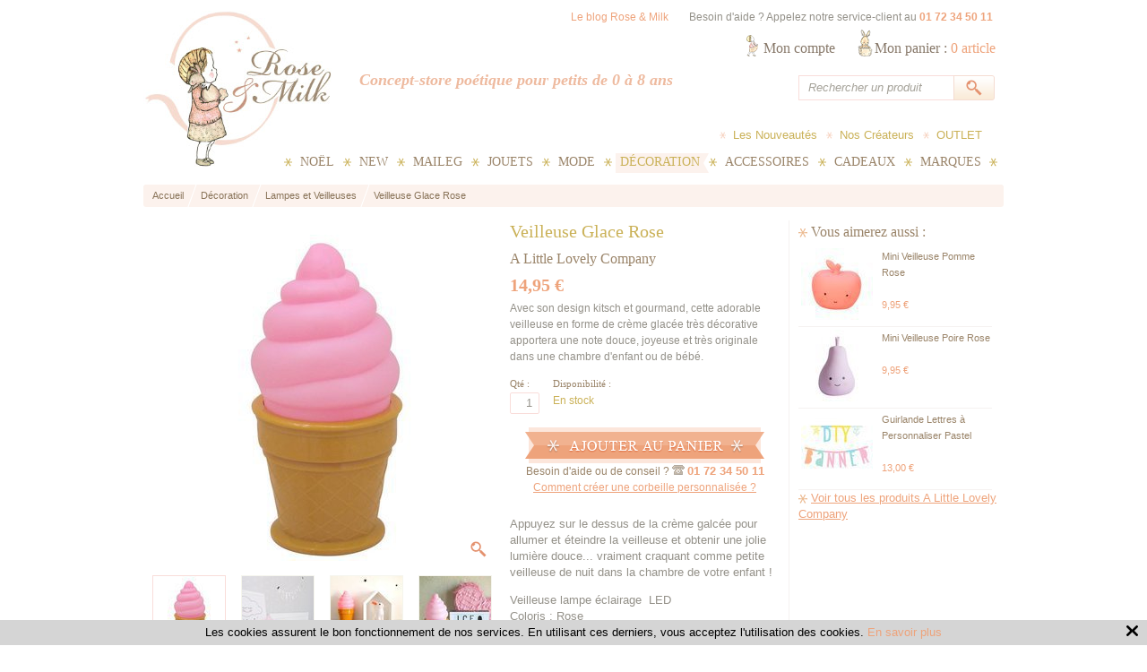

--- FILE ---
content_type: text/html; charset=iso-8859-1
request_url: https://www.roseandmilk.com/s/23417_230672_veilleuse-glace-little-lovely-company-rose-rose
body_size: 12237
content:
<!DOCTYPE html PUBLIC "-//W3C//DTD XHTML 1.0 Transitional//EN" "http://www.w3.org/TR/xhtml1/DTD/xhtml1-transitional.dtd">


<!-- /_boutiques/ROSE_AND_MILK//html/ficheproduit.htm / Modif : 15h07 2015-12-09 / 0.069 / -->



<html xmlns="http://www.w3.org/1999/xhtml" xmlns:og="http://ogp.me/ns#" xmlns:fb="http://ogp.me/ns/fb#" xml:lang="fr" lang="fr">



<head>
	<meta http-equiv="Content-Type" content="text/html; charset=iso-8859-1" />
	<title>Veilleuse Glace Little Lovely Company Rose Rose</title>
	
	
	
	
	<meta name="description" content="Appuyez sur le dessus de la cr&egrave;me galc&eacute;e pour allumer et &eacute;teindre la veilleuse et obtenir une jolie lumi&egrave;re douce... vraiment craquant comme petite veilleuse de nuit dans la chambre de votre enfant !Veilleuse lampe &eacute;clairage&nbsp; LEDColoris : RoseDimension : 240 x 110 cmFonctionne avec 3 piles 1.5 V AA non inclus.&nbsp;&nbsp;&nbsp;&nbsp;3 batt&eacute;ries LR14 inclus3 batt&eacute;ries LR14 inclus3 batt&eacute;ries LR14 inclus&nbsp;" />
<meta name="robots" content="index, follow" />


<link rel="canonical" href="https://www.roseandmilk.com/s/23417_230672_veilleuse-glace-little-lovely-company-rose-rose" />

	
	<meta name="Robots" content="index, follow" />
	<meta name="Robots" content="noodp" />
	<meta name="Owner" content="Rose & Milk" />
	<meta name="Language" content="fr" />
	<meta name="Rating" content="General" />
	<meta name="Distribution" content="Global" />
	<meta name="Copyright" content="Rose & Milk" />
	<meta name="author" content="Rentashop.fr" />
	
	


<link rel="image_src" href="/_boutiques/ROSE_AND_MILK//site_image/rose_and_milk.jpg"/>

<meta property="og:locale" content="fr_FR" />														
<meta property="og:site_name" content="Rose & Milk" />												
<meta property="fb:admins" content="100003397521399" />												



<meta property="og:title" content=" Veilleuse Glace Rose" />												
<meta property="og:image" content="http://www.roseandmilk.com/img/198/230672/p/veilleuse-glace-little-lovely-company-rose-rose.jpg" />							
<meta property="og:url" content="http://www.roseandmilk.com/s/23417_230672_veilleuse-glace-little-lovely-company-rose-rose" />	
<meta property="og:description" content="Avec son design kitsch et gourmand, cette adorable veilleuse en forme de cr&egrave;me glac&eacute;e tr&egrave;s d&eacute;corative apportera une note douce, joyeuse et tr&egrave;s originale dans une chambre d'enfant ou de b&eacute;b&eacute;." />									
<meta property="og:type" content="product" />														













	
	
	<link rel="stylesheet" type="text/css" href="/min/min/--_shop.css--1404206877_1767536117-_shop.css" /> 
	
	<link rel="alternate" type="application/rss+xml" title="RSS 2.0" href="http://www.roseandmilk.com/blog/rss" />
	
	
	
		<script type="text/javascript" src="https://apis.google.com/js/plusone.js">{lang: 'fr'}</script>
	

	
	<link rel="icon" type="image/png" href="/_boutiques/ROSE_AND_MILK//site_image/favicon.png" />
	<link rel="shortcut icon" type="image/x-icon" href="/_boutiques/ROSE_AND_MILK//site_image/favicon.ico" />

	<script type="text/javascript" src="/rsplug/misc/misc.js"></script>
	
	
	<script type="text/javascript" src="/_boutiques/ROSE_AND_MILK//js/jquery-1.5.2.min.js"></script>
	
	
	
	<script type="text/javascript" src="/rsplug/highslide/highslide-full-packed.js"></script>
	<link rel="stylesheet" type="text/css" href="/rsplug/highslide/highslide.css" />

	<script type="text/javascript" src="/rsplug/highslide/config1/highslide.js" charset="iso-8859-15"></script>
	<link rel="stylesheet" type="text/css" href="/rsplug/highslide/config1/highslide.css" />
    
	<!--[if lt IE 7]>
	<link rel="stylesheet" type="text/css" href="/rsplug/highslide/highslide-ie6.css" />
	<![endif]-->
	
	
	
	
	
	<script type="text/javascript" src="/_boutiques/ROSE_AND_MILK//js/click_hover.js"></script>
	
	
	<!--[if IE]>
	<style type="text/css">
	#logo { float: left; }
	img { -ms-interpolation-mode: bicubic; }
	</style>
	<![endif]-->
	
	
	<!--[if lte IE 6]>
	<style type="text/css">
	.cellule_s, /* Pour le panier */
	.zoom1 { zoom: 1; }
	.bloc_info-brute, .bloc_info-importante, .bloc_info, .bloc_alerte { height: 50px; } /* un min-height */
	.contenu_categorie { zoom: 1; }
	.img_rayon_cat { width: 170px; }
	</style>
	<![endif]-->
	
	
	<!--[if IE 6]>
	<script src="/_boutiques/ROSE_AND_MILK//js/DD_belatedPNG.js"></script>
	<script type="text/javascript">
		DD_belatedPNG.fix('img, .btn');
	</script>
	<![endif]-->
	
	
	
</head>




<body class="rs_ficheproduit">
<div id="fb-root"></div><script type="text/javascript">//<![CDATA[	(function(d, s, id) {	  var js, fjs = d.getElementsByTagName(s)[0];	  if (d.getElementById(id)) return;	  js = d.createElement(s); js.id = id;	  js.src = "//connect.facebook.net/fr_FR/all.js#xfbml=1";	  fjs.parentNode.insertBefore(js, fjs);	}(document, 'script', 'facebook-jssdk'));	//]]></script>
<div id="enveloppe-page">


	
	<div id="en-tete">
		<p id="header-bandeau">
			
			<a href="http://blog.roseandmilk.com/" rel="nofollow" title="Le blog Rose & Milk" target="_blank">Le blog Rose & Milk</a>
			<span>Besoin d'aide ? Appelez notre service-client au <strong>01 72 34 50 11</strong></span>
		</p>

		<a href="/" title="Accueil" id="logo">
			<img src="/_boutiques/ROSE_AND_MILK//site_image/rose_and_milk.jpg" alt="Accueil" />
		</a>

		<p id="baseline">Concept-store po&eacute;tique pour petits de 0 &agrave; 8 ans</p>
		
		<div id="elem_panier">
			<a href="/panier/" title="Mon panier" rel="nofollow">
				Mon panier :
				<span id="compteur_panier">0</span>
				<span>article</span>
			</a>
		</div>
		
		<p id="elem_compte">
			<a href="/mescommandes/#commandes" title="Mon compte" rel="nofollow">Mon compte</a>
		</p>
				
		
		<div id="elem_rechercher">
			<form name="recherche" method="get" action="/produits/categorie.php">
				<input name="recherche" type="text" value="Rechercher un produit" onclick="if (this.value == 'Rechercher un produit') this.value = '';" onfocus="if (this.value == 'Rechercher un produit') this.value = '';" onblur="if (this.value == '') this.value = 'Rechercher un produit';" class="form_champ" />
				<input type="image" alt="Rechercher un produit" src="/_boutiques/ROSE_AND_MILK/theme/icone_search.gif" align="middle" class="form_img" />
			</form>
		</div>
		
		
		<ul class="menu_rapide">
			<li><a href="/s/23374_nouveautes" title="Acc&eacute;der aux nouveaut&eacute;s">Les Nouveaut&eacute;s</a></li>
			<li><a href="/s/25392_marques" title="Acc&eacute;der aux marques">Nos Cr&eacute;ateurs</a></li>
			<li><a href="/s/24869_rayon-saisonnier" title="Acc&eacute;der &agrave; la boutique de No&euml;l">OUTLET</a></li>
		</ul>
		
		<div class="menu-base">
			
			<ul id="elem_menu">
				
				<li class="rub27909 zoom1 niv1 first">
					<a class="niv1" href="/s/27909_noel"><span>No&euml;l</span></a>
					
					
						<ul class="niv2">
							
							<li class="niv2">
								<h3 class="niv2"><a href="/s/49293_calendriers-de-l-avent">Calendriers de l'Avent</a></h3>
							</li>
							
							<li class="niv2">
								<h3 class="niv2"><a href="/s/27920_le-premier-noel-de-bebe">Le Premier No&euml;l de B&eacute;b&eacute;</a></h3>
							</li>
							
							<li class="niv2">
								<h3 class="niv2"><a href="/s/27922_cadeaux-noel-bebe-fille-1-2-ans">Cadeaux No&euml;l B&eacute;b&eacute; Fille (1-2 ans)</a></h3>
							</li>
							
							<li class="niv2">
								<h3 class="niv2"><a href="/s/27928_cadeaux-noel-bebe-garcon-1-2-ans">Cadeaux No&euml;l B&eacute;b&eacute; Gar&ccedil;on (1-2 ans)</a></h3>
							</li>
							
							<li class="niv2">
								<h3 class="niv2"><a href="/s/27929_cadeaux-noel-petite-fille-3-8-ans">Cadeaux No&euml;l Petite Fille (3-8 ans)</a></h3>
							</li>
							
							<li class="niv2">
								<h3 class="niv2"><a href="/s/27930_cadeaux-noel-petit-garcon-3-8-ans">Cadeaux No&euml;l Petit Gar&ccedil;on (3-8 ans)</a></h3>
							</li>
							
							<li class="niv2">
								<h3 class="niv2"><a href="/s/33849_christmas-spirit">Christmas Spirit</a></h3>
							</li>
							
							<li class="prd_menu">
<ul class="prd_petit niv2">
	
	<li class="bloc-produit first">
		<a href="/s/27909_409025_calendrier-de-l-avent-musical-grande-maison-24-morceaux" title="Calendrier de l'Avent Musical Grande Maison 24 morceaux">
			<span class="bp-image">
				<span class="img_hover">&nbsp;</span>
				<img src="/img/198/409025/m2/p/calendrier-de-l-avent-musical-grande-maison-24-morceaux.jpg" title="Calendrier de l'Avent Musical Grande Maison 24 morceaux" alt="Calendrier de l'Avent Musical Grande Maison 24 morceaux" />
			</span>
			<span class="info-produit">
				<span class="nom_prd">Calendrier de l'Avent Musical Grande Maison 24 morceaux</span><br/>
				<span>48,50&nbsp;&euro;</span>
			</span>
		</a>
	</li>
	
	<li class="bloc-produit first">
		<a href="/s/27909_408994_calendrier-de-l-avent-maison-de-noel-lumineuse-led-3d" title="Calendrier de l'Avent Maison de No&euml;l Lumineuse LED en 3D">
			<span class="bp-image">
				<span class="img_hover">&nbsp;</span>
				<img src="/img/198/408994/m2/p/calendrier-de-l-avent-maison-de-noel-lumineuse-led-3d.jpg" title="Calendrier de l'Avent Maison de No&euml;l Lumineuse LED en 3D" alt="Calendrier de l'Avent Maison de No&euml;l Lumineuse LED en 3D" />
			</span>
			<span class="info-produit">
				<span class="nom_prd">Calendrier de l'Avent Maison de No&euml;l Lumineuse LED en 3D</span><br/>
				<span>32,50&nbsp;&euro;</span>
			</span>
		</a>
	</li>
	
	<li class="bloc-produit">
		<a href="/s/27909_408971_calendrier-de-l-avent-vintage-panorama-ville-de-noel" title="Calendrier de l'Avent Format A4 - Panorama Ville de No&euml;l">
			<span class="bp-image">
				<span class="img_hover">&nbsp;</span>
				<img src="/img/198/408971/m2/p/calendrier-de-l-avent-vintage-panorama-ville-de-noel.jpg" title="Calendrier de l'Avent Format A4 - Panorama Ville de No&euml;l" alt="Calendrier de l'Avent Format A4 - Panorama Ville de No&euml;l" />
			</span>
			<span class="info-produit">
				<span class="nom_prd">Calendrier de l'Avent Format A4 - Panorama Ville de No&euml;l</span><br/>
				<span>12,90&nbsp;&euro;</span>
			</span>
		</a>
	</li>
	
</ul>
</li>
						</ul>
						
					
					
				</li>
				
				<li class="rub23374 zoom1 niv1">
					<a class="niv1" href="/s/23374_new"><span>New </span></a>
					
					
					
					
				</li>
				
				<li class="rub24869 zoom1 niv1">
					<a class="niv1" href="/s/24869_maileg-souris-lapins-mobilier-jouets-decoration"><span>  Maileg</span></a>
					
					
					
					
				</li>
				
				<li class="rub23256 zoom1 niv1">
					<a class="niv1" href="/s/23256_jouets"><span>Jouets</span></a>
					
					
						<ul class="niv2">
							
							<li class="niv2">
								<h3 class="niv2"><a href="/s/23405_doudous-et-peluches">Doudous et Peluches</a></h3>
							</li>
							
							<li class="niv2">
								<h3 class="niv2"><a href="/s/23406_jouets-d-eveil">Jouets d'Eveil</a></h3>
							</li>
							
							<li class="niv2">
								<h3 class="niv2"><a href="/s/23421_poupees-et-maisons">Poup&eacute;es et Maisons</a></h3>
							</li>
							
							<li class="niv2">
								<h3 class="niv2"><a href="/s/23407_jouets-d-imitation">Jouets d'Imitation</a></h3>
							</li>
							
							<li class="niv2">
								<h3 class="niv2"><a href="/s/38062_figurines-petites-voitures">Figurines, Petites Voitures</a></h3>
							</li>
							
							<li class="niv2">
								<h3 class="niv2"><a href="/s/23408_jouets-a-roulettes">Jouets &agrave; Roulettes</a></h3>
							</li>
							
							<li class="niv2">
								<h3 class="niv2"><a href="/s/29631_petits-jouets-et-surprises">Petits Jouets et Surprises</a></h3>
							</li>
							
							<li class="niv2">
								<h3 class="niv2"><a href="/s/23409_loisirs-creatifs">Loisirs Cr&eacute;atifs</a></h3>
							</li>
							
							<li class="niv2">
								<h3 class="niv2"><a href="/s/23422_livres">Livres</a></h3>
							</li>
							
							<li class="prd_menu">
<ul class="prd_petit niv2">
	
	<li class="bloc-produit first">
		<a href="/s/23256_134994_peter-rabbit-diable-en-boite" title="Peter Rabbit Diable en Boite ">
			<span class="bp-image">
				<span class="img_hover">&nbsp;</span>
				<img src="/img/198/134994/m2/p/peter-rabbit-diable-en-boite.jpg" title="Peter Rabbit Diable en Boite " alt="Peter Rabbit Diable en Boite " />
			</span>
			<span class="info-produit">
				<span class="nom_prd">Peter Rabbit Diable en Boite </span><br/>
				<span>35,00&nbsp;&euro;</span>
			</span>
		</a>
	</li>
	
	<li class="bloc-produit first">
		<a href="/s/23256_124081_hochet-3-pieces-bleu-ciel" title="Hochet 3 Pi&egrave;ces Bleu Ciel">
			<span class="bp-image">
				<span class="img_hover">&nbsp;</span>
				<img src="/img/198/124081/m2/p/hochet-3-pieces-bleu-ciel.jpg" title="Hochet 3 Pi&egrave;ces Bleu Ciel" alt="Hochet 3 Pi&egrave;ces Bleu Ciel" />
			</span>
			<span class="info-produit">
				<span class="nom_prd">Hochet 3 Pi&egrave;ces Bleu Ciel</span><br/>
				<span>30,00&nbsp;&euro;</span>
			</span>
		</a>
	</li>
	
	<li class="bloc-produit">
		<a href="/s/23256_134639_balle-hochet-grelot-peter-rabbit" title="Balle Hochet Grelot Peter Rabbit ">
			<span class="bp-image">
				<span class="img_hover">&nbsp;</span>
				<img src="/img/198/134639/m2/p/balle-hochet-grelot-peter-rabbit.jpg" title="Balle Hochet Grelot Peter Rabbit " alt="Balle Hochet Grelot Peter Rabbit " />
			</span>
			<span class="info-produit">
				<span class="nom_prd">Balle Hochet Grelot Peter Rabbit </span><br/>
				<span>14,00&nbsp;&euro;</span>
			</span>
		</a>
	</li>
	
</ul>
</li>
						</ul>
						
					
					
				</li>
				
				<li class="rub23257 zoom1 niv1">
					<a class="niv1" href="/s/23257_mode"><span>Mode</span></a>
					
					
						<ul class="niv2">
							
							<li class="niv2">
								<h3 class="niv2"><a href="/s/23411_bebe-fille-0-24-mois">B&eacute;b&eacute; Fille (0-24 mois)</a></h3>
							</li>
							
							<li class="niv2">
								<h3 class="niv2"><a href="/s/23412_bebe-garcon-0-24-mois">B&eacute;b&eacute; Gar&ccedil;on (0-24 mois)</a></h3>
							</li>
							
							<li class="niv2">
								<h3 class="niv2"><a href="/s/23413_fille-2-6-ans">Fille (2-6 ans)</a></h3>
							</li>
							
							<li class="niv2">
								<h3 class="niv2"><a href="/s/23414_garcon-2-6-ans">Gar&ccedil;on (2-6 ans)</a></h3>
							</li>
							
							<li class="niv2">
								<h3 class="niv2"><a href="/s/23415_chaussures-et-chaussons">Chaussures et Chaussons</a></h3>
							</li>
							
							<li class="niv2">
								<h3 class="niv2"><a href="/s/23416_accessoires-de-mode">Accessoires de Mode</a></h3>
							</li>
							
							<li class="prd_menu">
<ul class="prd_petit niv2">
	
	<li class="bloc-produit first">
		<a href="/s/23257_228956_ketiketa-cardigan-col-v-babu-kaki" title="Cardigan Col V Babu Kaki">
			<span class="bp-image">
				<span class="img_hover">&nbsp;</span>
				<img src="/img/198/228956/m2/p/ketiketa-cardigan-col-v-babu-kaki.jpg" title="Cardigan Col V Babu Kaki" alt="Cardigan Col V Babu Kaki" />
			</span>
			<span class="info-produit">
				<span class="nom_prd">Cardigan Col V Babu Kaki</span><br/>
				<span>80,00&nbsp;&euro;</span>
			</span>
		</a>
	</li>
	
	<li class="bloc-produit first">
		<a href="/s/23257_228960_ketiketa-pull-a-collerette" title="Pull &agrave; Collerette">
			<span class="bp-image">
				<span class="img_hover">&nbsp;</span>
				<img src="/img/198/228960/m2/p/ketiketa-pull-a-collerette.jpg" title="Pull &agrave; Collerette" alt="Pull &agrave; Collerette" />
			</span>
			<span class="info-produit">
				<span class="nom_prd">Pull &agrave; Collerette</span><br/>
				<span>70,00&nbsp;&euro;</span>
			</span>
		</a>
	</li>
	
	<li class="bloc-produit">
		<a href="/s/23257_228969_ketiketa-chemise-vadim-imprime-noir" title="Chemise Vadim &agrave; Imprim&eacute; Noir">
			<span class="bp-image">
				<span class="img_hover">&nbsp;</span>
				<img src="/img/198/228969/m2/p/ketiketa-chemise-vadim-imprime-noir.jpg" title="Chemise Vadim &agrave; Imprim&eacute; Noir" alt="Chemise Vadim &agrave; Imprim&eacute; Noir" />
			</span>
			<span class="info-produit">
				<span class="nom_prd">Chemise Vadim &agrave; Imprim&eacute; Noir</span><br/>
				<span>50,00&nbsp;&euro;</span>
			</span>
		</a>
	</li>
	
</ul>
</li>
						</ul>
						
					
					
				</li>
				
				<li class="rub23258 zoom1 niv1 select">
					<a class="niv1" href="/s/23258_decoration"><span>D&eacute;coration</span></a>
					
					
						<ul class="niv2">
							
							<li class="niv2">
								<h3 class="niv2"><a href="/s/23417_lampes-et-veilleuses">Lampes et Veilleuses</a></h3>
							</li>
							
							<li class="niv2">
								<h3 class="niv2"><a href="/s/23420_linge-de-lit">Linge de Lit</a></h3>
							</li>
							
							<li class="niv2">
								<h3 class="niv2"><a href="/s/25404_coussins">Coussins</a></h3>
							</li>
							
							<li class="niv2">
								<h3 class="niv2"><a href="/s/23419_mobiles-et-guirlandes">Mobiles et Guirlandes</a></h3>
							</li>
							
							<li class="niv2">
								<h3 class="niv2"><a href="/s/23418_tableaux-et-posters">Tableaux et Posters</a></h3>
							</li>
							
							<li class="niv2">
								<h3 class="niv2"><a href="/s/23817_stickers-muraux">Stickers Muraux</a></h3>
							</li>
							
							<li class="niv2">
								<h3 class="niv2"><a href="/s/23424_petits-rangements">Petits Rangements</a></h3>
							</li>
							
							<li class="niv2">
								<h3 class="niv2"><a href="/s/23428_objets-decoratifs">Objets D&eacute;coratifs</a></h3>
							</li>
							
							<li class="prd_menu">
<ul class="prd_petit niv2">
	
	<li class="bloc-produit first">
		<a href="/s/23258_230692_veilleuse-glace-little-lovely-company-rose-bleue" title="Veilleuse Glace Bleue">
			<span class="bp-image">
				<span class="img_hover">&nbsp;</span>
				<img src="/img/198/230692/m2/p/veilleuse-glace-little-lovely-company-rose-bleue.jpg" title="Veilleuse Glace Bleue" alt="Veilleuse Glace Bleue" />
			</span>
			<span class="info-produit">
				<span class="nom_prd">Veilleuse Glace Bleue</span><br/>
				<span>14,95&nbsp;&euro;</span>
			</span>
		</a>
	</li>
	
	<li class="bloc-produit first">
		<a href="/s/23258_230668_veilleuse-poire-a-little-lovely-company-rose" title="Mini Veilleuse Poire Rose">
			<span class="bp-image">
				<span class="img_hover">&nbsp;</span>
				<img src="/img/198/230668/m2/p/veilleuse-poire-a-little-lovely-company-rose.jpg" title="Mini Veilleuse Poire Rose" alt="Mini Veilleuse Poire Rose" />
			</span>
			<span class="info-produit">
				<span class="nom_prd">Mini Veilleuse Poire Rose</span><br/>
				<span>9,95&nbsp;&euro;</span>
			</span>
		</a>
	</li>
	
	<li class="bloc-produit">
		<a href="/s/23258_154445_nuage-musical-ange-lapin-liberty-bleu" title="Nuage Musical Ange Lapin Liberty Bleu">
			<span class="bp-image">
				<span class="img_hover">&nbsp;</span>
				<img src="/img/198/154445/m2/p/nuage-musical-ange-lapin-liberty-bleu.jpg" title="Nuage Musical Ange Lapin Liberty Bleu" alt="Nuage Musical Ange Lapin Liberty Bleu" />
			</span>
			<span class="info-produit">
				<span class="nom_prd">Nuage Musical Ange Lapin Liberty Bleu</span><br/>
				<span>35,00&nbsp;&euro;</span>
			</span>
		</a>
	</li>
	
</ul>
</li>
						</ul>
						
					
					
				</li>
				
				<li class="rub23259 zoom1 niv1">
					<a class="niv1" href="/s/23259_accessoires"><span>Accessoires</span></a>
					
					
						<ul class="niv2">
							
							<li class="niv2">
								<h3 class="niv2"><a href="/s/23426_vaisselle-et-accessoires-de-cuisine">Vaisselle et Accessoires de Cuisine</a></h3>
							</li>
							
							<li class="niv2">
								<h3 class="niv2"><a href="/s/23432_fetes-et-deguisements">F&ecirc;tes et D&eacute;guisements</a></h3>
							</li>
							
							<li class="niv2">
								<h3 class="niv2"><a href="/s/23431_bavoirs-et-langes">Bavoirs et Langes</a></h3>
							</li>
							
							<li class="niv2">
								<h3 class="niv2"><a href="/s/23427_pour-le-bain">Pour le Bain</a></h3>
							</li>
							
							<li class="niv2">
								<h3 class="niv2"><a href="/s/23425_pour-la-balade">Pour la Balade</a></h3>
							</li>
							
							<li class="niv2">
								<h3 class="niv2"><a href="/s/23429_papeterie-et-fournitures">Papeterie et Fournitures</a></h3>
							</li>
							
							<li class="niv2">
								<h3 class="niv2"><a href="/s/23534_albums-de-naissance-et-proteges-carnets">Albums de Naissance et Prot&egrave;ges Carnets</a></h3>
							</li>
							
							<li class="prd_menu">
<ul class="prd_petit niv2">
	
	<li class="bloc-produit first">
		<a href="/s/23259_136802_belle-and-boo-coffret-repas-6-pieces-pirate-party" title="Coffret Repas 6 pi&egrave;ces &quot;Pirate Party&quot;">
			<span class="bp-image">
				<span class="img_hover">&nbsp;</span>
				<img src="/img/198/136802/m2/p/belle-and-boo-coffret-repas-6-pieces-pirate-party.jpg" title="Coffret Repas 6 pi&egrave;ces &quot;Pirate Party&quot;" alt="Coffret Repas 6 pi&egrave;ces &quot;Pirate Party&quot;" />
			</span>
			<span class="info-produit">
				<span class="nom_prd">Coffret Repas 6 pi&egrave;ces &quot;Pirate Party&quot;</span><br/>
				<span>26,00&nbsp;&euro;</span>
			</span>
		</a>
	</li>
	
	<li class="bloc-produit first">
		<a href="/s/23259_131206_sac-a-coulisse-pirate-pups" title="Sac &agrave; Coulisse Pirate Pups">
			<span class="bp-image">
				<span class="img_hover">&nbsp;</span>
				<img src="/img/198/131206/m2/p/sac-a-coulisse-pirate-pups.jpg" title="Sac &agrave; Coulisse Pirate Pups" alt="Sac &agrave; Coulisse Pirate Pups" />
			</span>
			<span class="info-produit">
				<span class="nom_prd">Sac &agrave; Coulisse Pirate Pups</span><br/>
				<span>24,00&nbsp;&euro;</span>
			</span>
		</a>
	</li>
	
	<li class="bloc-produit">
		<a href="/s/23259_131224_sac-a-coulisse-parade" title="Sac &agrave; Coulisse Parade">
			<span class="bp-image">
				<span class="img_hover">&nbsp;</span>
				<img src="/img/198/131224/m2/p/sac-a-coulisse-parade.jpg" title="Sac &agrave; Coulisse Parade" alt="Sac &agrave; Coulisse Parade" />
			</span>
			<span class="info-produit">
				<span class="nom_prd">Sac &agrave; Coulisse Parade</span><br/>
				<span>26,50&nbsp;&euro;</span>
			</span>
		</a>
	</li>
	
</ul>
</li>
						</ul>
						
					
					
				</li>
				
				<li class="rub23260 zoom1 niv1">
					<a class="niv1" href="/s/23260_cadeaux"><span>Cadeaux</span></a>
					
					
						<ul class="niv2">
							
							<li class="niv2">
								<h3 class="niv2"><a href="/s/23430_cadeaux-naissance-fille">Cadeaux Naissance Fille</a></h3>
							</li>
							
							<li class="niv2">
								<h3 class="niv2"><a href="/s/23433_cadeaux-naissance-garcon">Cadeaux Naissance Gar&ccedil;on</a></h3>
							</li>
							
							<li class="niv2">
								<h3 class="niv2"><a href="/s/24401_cadeaux-anniversaire">Cadeaux Anniversaire</a></h3>
							</li>
							
							<li class="niv2">
								<h3 class="niv2"><a href="/s/23435_cadeaux-petits-prix">Cadeaux Petits Prix</a></h3>
							</li>
							
							<li class="niv2">
								<h3 class="niv2"><a href="/s/23437_cadeaux-retro-vintage">Cadeaux R&eacute;tro-Vintage</a></h3>
							</li>
							
							<li class="niv2">
								<h3 class="niv2"><a href="/s/29774_petits-cadeaux-et-surprises">Petits Cadeaux et Surprises</a></h3>
							</li>
							
							<li class="niv2">
								<h3 class="niv2"><a href="/s/23436_cadeaux-bio">Cadeaux Bio</a></h3>
							</li>
							
							<li class="niv2">
								<h3 class="niv2"><a href="/s/23438_cadeaux-bapteme">Cadeaux Bapt&ecirc;me</a></h3>
							</li>
							
							<li class="prd_menu">
<ul class="prd_petit niv2">
	
	<li class="bloc-produit first">
		<a href="/s/23260_211773_couverture-naissance-cachemire-4-fils-beige" title="Couverture Naissance Cachemire 4 fils Beige">
			<span class="bp-image">
				<span class="img_hover">&nbsp;</span>
				<img src="/img/198/211773/m2/p/couverture-naissance-cachemire-4-fils-beige.jpg" title="Couverture Naissance Cachemire 4 fils Beige" alt="Couverture Naissance Cachemire 4 fils Beige" />
			</span>
			<span class="info-produit">
				<span class="nom_prd">Couverture Naissance Cachemire 4 fils Beige</span><br/>
				<span>275,00&nbsp;&euro;</span>
			</span>
		</a>
	</li>
	
	<li class="bloc-produit first">
		<a href="/s/23260_154710_trousselier-boite-a-musique-dancing-little-grey-rabbit" title="Boite &agrave; Musique Dancing Little Grey Rabbit">
			<span class="bp-image">
				<span class="img_hover">&nbsp;</span>
				<img src="/img/198/154710/m2/p/trousselier-boite-a-musique-dancing-little-grey-rabbit.jpg" title="Boite &agrave; Musique Dancing Little Grey Rabbit" alt="Boite &agrave; Musique Dancing Little Grey Rabbit" />
			</span>
			<span class="info-produit">
				<span class="nom_prd">Boite &agrave; Musique Dancing Little Grey Rabbit</span><br/>
				<span>48,00&nbsp;&euro;</span>
			</span>
		</a>
	</li>
	
	<li class="bloc-produit">
		<a href="/s/23260_154449_nuage-musical-ange-lapin-rose" title="Nuage Musical Ange Lapin Rose">
			<span class="bp-image">
				<span class="img_hover">&nbsp;</span>
				<img src="/img/198/154449/m2/p/nuage-musical-ange-lapin-rose.jpg" title="Nuage Musical Ange Lapin Rose" alt="Nuage Musical Ange Lapin Rose" />
			</span>
			<span class="info-produit">
				<span class="nom_prd">Nuage Musical Ange Lapin Rose</span><br/>
				<span>35,00&nbsp;&euro;</span>
			</span>
		</a>
	</li>
	
</ul>
</li>
						</ul>
						
					
					
				</li>
				
				<li class="rub25392 zoom1 niv1">
					<a class="niv1" href="/s/25392_marques"><span>Marques</span></a>
					
					
						<ul class="niv2">
							
							<li class="niv2">
								<h3 class="niv2"><a href="/s/36956_a-little-lovely-company">A Little Lovely Company</a></h3>
							</li>
							
							<li class="niv2">
								<h3 class="niv2"><a href="/s/23536_belle-boo">Belle & Boo</a></h3>
							</li>
							
							<li class="niv2">
								<h3 class="niv2"><a href="/s/38108_cam-cam-copenhagen">Cam Cam Copenhagen</a></h3>
							</li>
							
							<li class="niv2">
								<h3 class="niv2"><a href="/s/23542_easy-peasy">Easy Peasy</a></h3>
							</li>
							
							<li class="niv2">
								<h3 class="niv2"><a href="/s/23535_egmont-toys">Egmont Toys</a></h3>
							</li>
							
							<li class="niv2">
								<h3 class="niv2"><a href="/s/38061_holztiger">Holztiger</a></h3>
							</li>
							
							<li class="niv2">
								<h3 class="niv2"><a href="/s/37772_homely-creatures">Homely Creatures</a></h3>
							</li>
							
							<li class="niv2">
								<h3 class="niv2"><a href="/s/23537_jellycat">Jellycat</a></h3>
							</li>
							
							<li class="niv2">
								<h3 class="niv2"><a href="/s/23540_ketiketa">Ketiketa</a></h3>
							</li>
							
							<li class="niv2">
								<h3 class="niv2"><a href="/s/37089_kiko">Kiko+</a></h3>
							</li>
							
							<li class="niv2">
								<h3 class="niv2"><a href="/s/23541_le-marchand-d-etoiles">Le Marchand d'Etoiles</a></h3>
							</li>
							
							<li class="niv2">
								<h3 class="niv2"><a href="/s/25391_lucien-zazou">Lucien Zazou</a></h3>
							</li>
							
							<li class="niv2">
								<h3 class="niv2"><a href="/s/25393_luciole-et-cie">Luciole et cie</a></h3>
							</li>
							
							<li class="niv2">
								<h3 class="niv2"><a href="/s/37113_luckyboysunday">LuckyBoySunday</a></h3>
							</li>
							
							<li class="niv2">
								<h3 class="niv2"><a href="/s/23544_maileg">Maileg</a></h3>
							</li>
							
							<li class="niv2">
								<h3 class="niv2"><a href="/s/47962_meri-meri">Meri Meri</a></h3>
							</li>
							
							<li class="niv2">
								<h3 class="niv2"><a href="/s/23549_miffy">Miffy</a></h3>
							</li>
							
							<li class="niv2">
								<h3 class="niv2"><a href="/s/31240_milapinou">Milapinou</a></h3>
							</li>
							
							<li class="niv2">
								<h3 class="niv2"><a href="/s/23539_moochicbaby">MoochicBaby</a></h3>
							</li>
							
							<li class="niv2">
								<h3 class="niv2"><a href="/s/31360_oskarellen">Oskar&Ellen</a></h3>
							</li>
							
							<li class="niv2">
								<h3 class="niv2"><a href="/s/44575_paola-reina">Paola Reina</a></h3>
							</li>
							
							<li class="niv2">
								<h3 class="niv2"><a href="/s/23543_peter-rabbit-by-beatrix-potter">Peter Rabbit (by Beatrix Potter)</a></h3>
							</li>
							
							<li class="niv2">
								<h3 class="niv2"><a href="/s/23538_petit-jour-paris">Petit Jour Paris</a></h3>
							</li>
							
							<li class="niv2">
								<h3 class="niv2"><a href="/s/38994_poudre-organic">Poudre Organic</a></h3>
							</li>
							
							<li class="niv2">
								<h3 class="niv2"><a href="/s/37085_rock-pebble">Rock & Pebble</a></h3>
							</li>
							
							<li class="niv2">
								<h3 class="niv2"><a href="/s/38087_rose-milk">Rose & Milk</a></h3>
							</li>
							
							<li class="niv2">
								<h3 class="niv2"><a href="/s/37067_sass-belle">Sass & Belle</a></h3>
							</li>
							
							<li class="niv2">
								<h3 class="niv2"><a href="/s/38787_scalae">Scala&euml;</a></h3>
							</li>
							
							<li class="niv2">
								<h3 class="niv2"><a href="/s/37047_smallstuff">Smallstuff</a></h3>
							</li>
							
							<li class="niv2">
								<h3 class="niv2"><a href="/s/29630_sonny-angel">Sonny Angel</a></h3>
							</li>
							
							<li class="niv2">
								<h3 class="niv2"><a href="/s/37940_sproet-sprout">Sproet & Sprout</a></h3>
							</li>
							
							<li class="niv2">
								<h3 class="niv2"><a href="/s/36700_tellkiddo">Tellkiddo</a></h3>
							</li>
							
							<li class="niv2">
								<h3 class="niv2"><a href="/s/23400_trousselier">Trousselier</a></h3>
							</li>
							
							<li class="prd_menu"></li>
						</ul>
						
					
					
				</li>
				
			</ul>
			
		</div>
		<script type="text/javascript" src="/rsplug/menu/menu.js"></script>

		<script type="text/javascript" src="/ajax/ajax.js"></script>
		<script type="text/javascript">
		<!--
		var configMenu = {
			isHoverMenu: true,
			doNothingOnClick: false,
			closeOnClickInside: true,
			clickOutsideToClose: true,
			moveOutsideToClose: false,
			showIfOverFor: 200,
			closeIfOutsideFor: 200,
			ssmenuClassName: 'rspm_ssmenu',
			ssmenuId: 'rspm_ssmenu_[instanceId]_[ssmenuId]',
			activeSsMenuLinkClassName: 'rspm_active_ssmenu',
			firstSsMenuElementClassName: 'rspm_first'
		};
		new RSPlug_Menu('elem_menu', configMenu);
		//-->
		</script>
		<div class="clearfloat"></div>
	</div>
	
	
	
	<div id="conteneur">
		<div id="conteneur-interne">
		
			
			<div class="breadcrumb" itemscope itemtype="http://data-vocabulary.org/Breadcrumb">
				<a href="/" itemprop="url" title="Rose & Milk - Corbeilles compos&eacute;es"><span itemprop="title">Accueil</span></a>
				
				
				<span class="breadcrumb_sep">&nbsp;</span> <a href="/s/23258_decoration" itemprop="url" title="Consulter le rayon Décoration"><span itemprop="title">Décoration</span></a>
				<span class="breadcrumb_sep">&nbsp;</span> <a href="/s/23417_lampes-et-veilleuses" itemprop="url" title="lampes-et-veilleuses"><span itemprop="title">Lampes et Veilleuses</span></a>				
				
				<span class="breadcrumb_sep">&nbsp;</span>  Veilleuse Glace Rose
				
				
				
				
				
				
				
				
				
				
				
				
				
				
				
				
			</div>
		
			
				
			
			
			
			
			
					
			
			
			
			
			
			
			
			
			
			<div id="contenu-principal">
				
				
				<div class="hrecip">
	
	<a name='a230672'></a>
	
	<div id="bloc-img-produit">
	    <a id="img_principale" href="/images/198/p/198_230672_max.jpg" class="highslide" onclick="startZoom(); return false;" title="">
			<img class="photo" id="imgToZoom" src="/img/198/230672/m/p/veilleuse-glace-little-lovely-company-rose-rose.jpg" alt=" Veilleuse Glace Rose" />
			<span class="icone_zoom"><img alt="Cliquez pour zoomer" src="/_boutiques/ROSE_AND_MILK/theme/icone_zoom.png" /></span>
		</a>
		<div id="vignettes">
			<a style="margin-left: 0;" href="/images/198/p/198_230672_max.jpg" onclick="changeImagePrincipale(this); return false;" title="" id="vignette_1" class="actif"><span class="img_hover">&nbsp;</span><img src="/img/198/230672/m2/p/veilleuse-glace-little-lovely-company-rose-rose.jpg" alt=" Veilleuse Glace Rose" /></a>
		    <a href="/images/198/p/198_230672_2_max.jpg" onclick="changeImagePrincipale(this); return false;" title="" id="vignette_2"><span class="img_hover">&nbsp;</span><img src="/img/198/230672/2/m2/p/veilleuse-glace-little-lovely-company-rose-rose.jpg" alt=" Veilleuse Glace Rose" /></a>
		    <a href="/images/198/p/198_230672_3_max.jpg" onclick="changeImagePrincipale(this); return false;" title="" id="vignette_3"><span class="img_hover">&nbsp;</span><img src="/img/198/230672/3/m2/p/veilleuse-glace-little-lovely-company-rose-rose.jpg" alt=" Veilleuse Glace Rose" /></a>
		    <a href="/images/198/p/198_230672_4_max.jpg" onclick="changeImagePrincipale(this); return false;" title="" id="vignette_4"><span class="img_hover">&nbsp;</span><img src="/img/198/230672/4/m2/p/veilleuse-glace-little-lovely-company-rose-rose.jpg" alt=" Veilleuse Glace Rose" /></a>
		    <a style="margin-left: 0;" href="/images/198/p/198_230672_5_max.jpg" onclick="changeImagePrincipale(this); return false;" title="" id="vignette_5"><span class="img_hover">&nbsp;</span><img src="/img/198/230672/5/m2/p/veilleuse-glace-little-lovely-company-rose-rose.jpg" alt=" Veilleuse Glace Rose" /></a>
		    <a href="/images/198/p/198_230672_6_max.jpg" onclick="changeImagePrincipale(this); return false;" title="" id="vignette_6"><span class="img_hover">&nbsp;</span><img src="/img/198/230672/6/m2/p/veilleuse-glace-little-lovely-company-rose-rose.jpg" alt=" Veilleuse Glace Rose" /></a>
		    <a href="/images/198/p/198_230672_7_max.jpg" onclick="changeImagePrincipale(this); return false;" title="" id="vignette_7"><span class="img_hover">&nbsp;</span><img src="/img/198/230672/7/m2/p/veilleuse-glace-little-lovely-company-rose-rose.jpg" alt=" Veilleuse Glace Rose" /></a>
		    
		</div>
		<div id="minFoHS" style="display: none;">
			<a href="/images/198/p/198_230672_max.jpg" rel="highslide" rev="hs230672" title="" id="vignette_hs_1"><img src="/img/198/230672/p/veilleuse-glace-little-lovely-company-rose-rose.jpg" alt=" Veilleuse Glace Rose" /></a>
			<a href="/images/198/p/198_230672_2_max.jpg" rel="highslide" rev="hs230672" title="" id="vignette_hs_2"><img src="/img/198/230672/2/p/veilleuse-glace-little-lovely-company-rose-rose.jpg" alt=" Veilleuse Glace Rose" /></a>
			<a href="/images/198/p/198_230672_3_max.jpg" rel="highslide" rev="hs230672" title="" id="vignette_hs_3"><img src="/img/198/230672/3/p/veilleuse-glace-little-lovely-company-rose-rose.jpg" alt=" Veilleuse Glace Rose" /></a>
			<a href="/images/198/p/198_230672_4_max.jpg" rel="highslide" rev="hs230672" title="" id="vignette_hs_4"><img src="/img/198/230672/4/p/veilleuse-glace-little-lovely-company-rose-rose.jpg" alt=" Veilleuse Glace Rose" /></a>
			<a href="/images/198/p/198_230672_5_max.jpg" rel="highslide" rev="hs230672" title="" id="vignette_hs_5"><img src="/img/198/230672/5/p/veilleuse-glace-little-lovely-company-rose-rose.jpg" alt=" Veilleuse Glace Rose" /></a>
			<a href="/images/198/p/198_230672_6_max.jpg" rel="highslide" rev="hs230672" title="" id="vignette_hs_6"><img src="/img/198/230672/6/p/veilleuse-glace-little-lovely-company-rose-rose.jpg" alt=" Veilleuse Glace Rose" /></a>
			<a href="/images/198/p/198_230672_7_max.jpg" rel="highslide" rev="hs230672" title="" id="vignette_hs_7"><img src="/img/198/230672/7/p/veilleuse-glace-little-lovely-company-rose-rose.jpg" alt=" Veilleuse Glace Rose" /></a>
			
		</div>
	
		<div class="clearfloat"></div>
		<ul class="lien-connexe">
			<li><div class="fb-like" data-href="http://www.roseandmilk.com/s/23417_230672_veilleuse-glace-little-lovely-company-rose-rose" data-send="false" data-layout="button_count" data-width="102" data-show-faces="false"></div></li>
			<li>
				<a href="http://pinterest.com/pin/create/button/?url=http://www.roseandmilk.com/s/23417_230672_veilleuse-glace-little-lovely-company-rose-rose&media=http://www.roseandmilk.com/img/198/230672/p/veilleuse-glace-little-lovely-company-rose-rose.jpg&description=%20Veilleuse%20Glace%20Rose" class="pin-it-button" count-layout="horizontal"><img border="0" src="//assets.pinterest.com/images/PinExt.png" title="Pin It" /></a>
				<script type="text/javascript" src="//assets.pinterest.com/js/pinit.js"></script>
			</li>
			<li style="width: 110px;"><a href="https://twitter.com/share" class="twitter-share-button" data-text="" data-via="Rose_and_Milk " data-lang="fr" data-hashtags="ted.e">Tweeter</a><script>!function(d,s,id){var js,fjs=d.getElementsByTagName(s)[0];if(!d.getElementById(id)){js=d.createElement(s);js.id=id;js.src="//platform.twitter.com/widgets.js";fjs.parentNode.insertBefore(js,fjs);}}(document,"script","twitter-wjs");</script></li>
			
			<li><a class="envoi-ami" href="/ami/?idp=230672&amp;idcat=23417" title="Signaler cet article &agrave; un ami"><img src="/_boutiques/ROSE_AND_MILK/theme/icone_ami.gif" alt="Signaler cet article &agrave; un ami" /></a></li>
		</ul>
		
	</div>
	
	<div id="detail-produit">
		<div class="titre_fp"><h1 class="fn"> Veilleuse Glace Rose</h1></div>
		
		<a href="/s/36956_a-little-lovely-company" class="brand">A Little Lovely Company</a>
		<div class="prix" id="prix_prd">14,95&nbsp;&euro;</div>
		<p class="price nodisplay">14.95</p>
		<p class="nodisplay">Class&eacute; dans : <a href="/s/23417_lampes-et-veilleuses" class="category">Lampes et Veilleuses</a></p> 
		<p class="desc_courte">Avec son design kitsch et gourmand, cette adorable veilleuse en forme de cr&egrave;me glac&eacute;e tr&egrave;s d&eacute;corative apportera une note douce, joyeuse et tr&egrave;s originale dans une chambre d'enfant ou de b&eacute;b&eacute;.</p>
		<div id="bloc-achat">
			
			
			
			<form action="javascript:void%200" method="get" name="fidssp230672" id="fidssp230672">
				<input type="hidden" name="idp" value="230672" />
				<input type="hidden" name="idcat" value="23417" />
				<input type="hidden" name="page" value="0" />
				<input type="hidden" name="uri" value="%2Fs%2F23417_230672_veilleuse-glace-little-lovely-company-rose-rose" />
				
				<div class="selecteurs-produit">
					<div id="selector_qte">
						<label for="quantite">Qt&eacute; :</label>
						<input type="text" id="quantite" name="quantite" value="1" class="quantite" />
					</div>
				</div>
							
				
				
				
				
				
				<div id="selector_ssp"></div>
				<div class="conteneur_dispo">
					<span class="label_dispo">Disponibilit&eacute; :</span><br/>
					<span id="dispo_Prd">En stock</span>
				</div>
				<a id="btn_prd" href="#" onclick="add_cpt_v2(document.fidssp230672.quantite.value, '', 'plus'); startHSFrame('', '/produits/modcaddie.php?page='+document.fidssp230672.page.value+'&amp;idcat='+document.fidssp230672.idcat.value+'&amp;uri='+document.fidssp230672.uri.value+'&amp;idp='+document.fidssp230672.idp.value+'&amp;idssp=377764&amp;a=plus&amp;quantite='+document.fidssp230672.quantite.value, '450px', '320px', true); return false;"><img src="/_boutiques/ROSE_AND_MILK/theme/bout_plus.gif" style="border: 0;" alt="img" /></a>
				
							
			</form>
			
			
			
			
			
			
			<p class="fp_rassurance">
				Besoin d'aide ou de conseil ?
				<img src="/_boutiques/ROSE_AND_MILK//site_image/picto_tel.png" alt="T&eacute;l&eacute;phone :" />
				<span class="tel">01 72 34 50 11</span>
			</p>
			<a class="fp_corbeille" href="/html/creer_corbeilles" onclick="startHSFrame('', this.href+'?_NUM_STRUCTURE=lf', '700px', '550px'); return false;" title="Comment cr&eacute;er une corbeille personnalis&eacute;e ?">Comment cr&eacute;er une corbeille personnalis&eacute;e ?</a>
			<div class="description"><p>Appuyez sur le dessus de la cr&egrave;me galc&eacute;e pour allumer et &eacute;teindre la veilleuse et obtenir une jolie lumi&egrave;re douce... vraiment craquant comme petite veilleuse de nuit dans la chambre de votre enfant !</p><p>Veilleuse lampe &eacute;clairage&nbsp; LED<br />Coloris : Rose<br />Dimension : 240 x 110 cm</p><p>Fonctionne avec 3 piles 1.5 V AA non inclus.</p><p>&nbsp;</p><p>&nbsp;</p><p>&nbsp;</p><p>&nbsp;</p><div id="stcpDiv" style="position: absolute; top: -1999px; left: -1988px;">3 batt&eacute;ries LR14 inclus</div><div id="stcpDiv" style="position: absolute; top: -1999px; left: -1988px;">3 batt&eacute;ries LR14 inclus</div><div id="stcpDiv" style="position: absolute; top: -1999px; left: -1988px;">3 batt&eacute;ries LR14 inclus</div><p>&nbsp;</p></div>
		</div>
		<script type="text/javascript" src="/rsplug/fp/fp.js"></script>
		<script type="text/javascript">
		//<![CDATA[
		var ssps = {"377764":{"ssp_ACTIF":"1","ssp_id":"377764","ssp_idproduit":"230672","ssp_stock":"2","ssp_vente":"13","ssp_dispo":"1","ssp_nom":"","ssp_publier":"oui","ssp_ordre":"0","ssp_reassort":"oui","ssp_alert":"0","ssp_dispo2":"1","ssp_prix":"0.00","ssp_refint":"","ssp_refext":"LTIP005 rose","ssp_delai_livraison":"0","ssp_prixachat_ht":"6.25","ssp_id_synchro_stock":"","ssp_poids":"0","ssp_bundle_stock":"","ssp_ean":"","ssp_nom2":"","ssp_date_livraison":"0000-00-00","ssp_conditionnement_minimum":"0","ssp_qt_lot_minimum":"0","ssp_volume_m3":"0.0000","ssp_ref_emplacement":"","ssp_dont_ecotaxe":"0,00","ssp_jour_stock":"-1","ssp_jour_stock_nbjour":"365","ssp_anciennete_stock_jour":"3659","ssp_idfournisseur":"0","ssp_stock_auto":"non","ssp_archive":"non","ssp_fpsup":"0.00","bundle":"","ssp_prix_ht":"0.00","ssp_prix_supplement_ssproduit":"","ssp_prix_total_ssproduit":"14,95","ssp_prix_total_ssproduit_numerique":"14.95","ssp_prix_total_ssproduit_ht":"12,46","ssp_prix_total_ssproduit_numerique_ht":"12.458333333333","ssp_pt_fidelite":"0","ssp_msg_disponibilite":"","ssp_action":"plus","ssp_actuel_panier":"","ssp_img":"\/themes\/..\/_boutiques\/ROSE_AND_MILK\/theme\/\/bout_plus.gif","datelivraison_mode1":"22\/01\/2026","datelivraison_mode2":"06\/02\/2026","index_json":0}};
		var imgs = [{"num":1,"texte":"","url":"\/images\/198\/p\/198_230672%i.jpg"},{"num":2,"texte":"","url":"\/images\/198\/p\/198_230672_2%i.jpg"},{"num":3,"texte":"","url":"\/images\/198\/p\/198_230672_3%i.jpg"},{"num":4,"texte":"","url":"\/images\/198\/p\/198_230672_4%i.jpg"},{"num":5,"texte":"","url":"\/images\/198\/p\/198_230672_5%i.jpg"},{"num":6,"texte":"","url":"\/images\/198\/p\/198_230672_6%i.jpg"},{"num":7,"texte":"","url":"\/images\/198\/p\/198_230672_7%i.jpg"},{"num":8,"texte":"","url":""}];
		var FP = new RSPlug_FP(ssps, imgs);
	
		var imageShowed = document.getElementById('vignette_1');
		function startZoom(){
			startHSGroup(imageShowed.href, 'hs230672', document.getElementById(imageShowed.id.replace('img_principale', 'vignette_1')));
		}
		function changeImagePrincipale(link){
			$RSPM.css.removeClassName(imageShowed, 'actif');
			$RSPM.css.addClassName(link, 'actif');
			imageShowed = link;
			var imageShowed2 = document.getElementById(link.id.replace('vignette_', 'vignette_hs_'));
			var imgPrincipale = document.getElementById('img_principale');
			//imgPrincipale.title = imageShowed2.title;
			var imgPrincipaleImg = imgPrincipale.getElementsByTagName('img')[0];
			var imageShowedImg = imageShowed2.getElementsByTagName('img')[0];
			imgPrincipaleImg.src = imageShowedImg.src.replace('/p/', '/m/p/');
			imgPrincipaleImg.alt = imageShowedImg.alt;
			
			var ssp = FP.getSspByNom(imageShowed2.title);
			if (null !== ssp){
				FP.selectedByValue('selecteurssp', ssp.ssp_id);
			}
		}
		
		// On récupère le prix "par défaut"
		var prix = FP.trim(FP.$('prix_prd').innerHTML);
		
		// On détermine l'action a effectuer lorsqu'on choisi un sous-produit
		FP.addListener('changeSsp', function(ssp_id){
			if (null !== ssp_id){
				FP.$('dispo_Prd').innerHTML = '';
				if (null !== (ssp = FP.getSsp(ssp_id))){
					if(ssp.ssp_msg_disponibilite.length < 1){
						ssp.ssp_msg_disponibilite = "En stock";
					}
					FP.$('dispo_Prd').innerHTML = ssp.ssp_msg_disponibilite;
					
					var img = FP.getSspImage(ssp.ssp_nom);
					if (ssp.ssp_nom == '' || null === img){ // Aucune image trouvée
						img = FP.getImageByNum(1); // On prend l'image 1
					}else {
						var vignette = document.getElementById('vignette_'+img.getNum());
						if (vignette){
							vignette.onclick();
						}
					}
					FP.$('imgToZoom').src = img.getUrlM();
					FP.$('imgToZoom').alt = img.getText();
				}
				// On change le prix du sous-produit sélectionné
				FP.$('prix_prd').innerHTML = FP.getSspPrix(ssp_id,
		            '%prix%&nbsp;&euro;',
		            '<div class="bloc_prix_fp"><del>%prix%&nbsp;&euro;</del><strong>%prix_promo%&nbsp;&euro;</strong></div>'
		        );
			} 
			else { // Pas de sous-produit trouvé
				FP.$('dispo_Prd').innerHTML = '';
				FP.$('prix_prd').innerHTML = prix;
				
				img = FP.getImageByNum(1); // On prend l'image 1
				FP.$('imgToZoom').src = img.getUrlM();
				FP.$('imgToZoom').alt = img.getText();
			}
		});
		
		// Pas de multi, on déclare le sélecteur "simple"
		if (!FP.hasMulti){
			FP.setSelect('idssp');
		}
		// Multi-selecteur
		else {
			// On déclare les codes disponibles pour les multi-sélecteurs
			FP.Multi.addCode('C', 'Coloris :').addCode('T', 'Taille :').addCode('M', 'Mod&egrave;le :');
			// On déclare le bouton d'ajout au panier pour qu'il soit automatiquement verrouillé
			FP.Multi.manageAddButton('btn_prd');
			// On déclare le conteneur des multi-sous-produit => initialisation du script
			FP.Multi.setContainer('selector_ssp');
			
			var sels = document.getElementById('selector_ssp').getElementsByTagName('select');
			for (var i=0; i<sels.length; i++){
				sels[i].options[0].innerHTML = "- choisissez -";
			}
		}
		//]]>
		</script>
	</div>
	
	
	<div id="col-d" class="colonne">
		
		<h3 class="titre_colonne">Vous aimerez aussi :</h3>
		<ul class="prd_petit">
			
			<li class="first">
				
				<a href="/s/23417_240703_mini-veilleuse-pomme-a-little-lovely-company-rose" title="Mini Veilleuse Pomme Rose">
					<span class="bp-image">
						<img src="/images/198/p/198_240703_m2.jpg" title="Mini Veilleuse Pomme Rose" alt="Mini Veilleuse Pomme Rose" />
					</span>
					<span class="info-produit">
						<span class="nom_prd">Mini Veilleuse Pomme Rose</span><br/>
						<span>9,95&nbsp;&euro;</span>
					</span>
				</a>
			</li>
			
			<li>
				
				<a href="/s/23417_230668_veilleuse-poire-a-little-lovely-company-rose" title="Mini Veilleuse Poire Rose">
					<span class="bp-image">
						<img src="/images/198/p/198_230668_m2.jpg" title="Mini Veilleuse Poire Rose" alt="Mini Veilleuse Poire Rose" />
					</span>
					<span class="info-produit">
						<span class="nom_prd">Mini Veilleuse Poire Rose</span><br/>
						<span>9,95&nbsp;&euro;</span>
					</span>
				</a>
			</li>
			
			<li>
				
				<a href="/s/23419_238170_guirlande-lettres-pastel-a-little-lovely-company" title="Guirlande Lettres &agrave; Personnaliser Pastel">
					<span class="bp-image">
						<img src="/images/198/p/198_238170_m2.jpg" title="Guirlande Lettres &agrave; Personnaliser Pastel" alt="Guirlande Lettres &agrave; Personnaliser Pastel" />
					</span>
					<span class="info-produit">
						<span class="nom_prd">Guirlande Lettres &agrave; Personnaliser Pastel</span><br/>
						<span>13,00&nbsp;&euro;</span>
					</span>
				</a>
			</li>
			
		</ul>
		
		<a href="/s/36956_a-little-lovely-company" class="voir_marque">Voir tous les produits A Little Lovely Company</a>
	</div>
</div>
			
			</div>
			

		</div>
	</div>
	
	<script type="text/javascript">
	//<![CDATA[
	$('#col-d').height($('#conteneur-interne').height()-25);
	//]]>
	</script>
	
	
		<div id="elem_newsletter">
	<a href="http://www.facebook.com/roseandmilk" target="_blank" rel="nofollow" title="Rejoignez nous sur Facebook"><img src="/_boutiques/ROSE_AND_MILK//site_image/picto_facebook.png" alt="Rejoignez nous sur Facebook" /></a>
	<a class="pinterest" href="http://pinterest.com/roseandmilk/" target="_blank" rel="nofollow" title="Rejoignez nous sur Pinterest"><img src="/_boutiques/ROSE_AND_MILK//site_image/picto_pinterest.png" alt="Rejoignez nous sur Pinterest" /></a>
	<a class="twitter" href="http://twitter.com/Rose_and_Milk " target="_blank" rel="nofollow" title="Rejoignez nous sur Twitter"><img src="/_boutiques/ROSE_AND_MILK//site_image/picto_twitter.png" alt="Rejoignez nous sur Twitter" /></a>
	<p>Offres exclusives, ventes priv&eacute;es, inscrivez-vous &agrave; notre newsletter</p>  
	<form action="/newsletter/" method="post">
		<input name="retour" type="hidden" value="/mescommandes/#newsletter" />
		<input name="e" type="text" value="veuillez saisir votre e-mail ici" onclick="if (this.value == 'veuillez saisir votre e-mail ici') this.value = '';" onfocus="if (this.value == 'veuillez saisir votre e-mail ici') this.value = '';" onblur="if (this.value == '') this.value = 'veuillez saisir votre e-mail ici';" class="form_text form_col" />
		<input type="image" src="/_boutiques/ROSE_AND_MILK/theme/bout_nlinput.gif" align="middle" class="form_img" />
		<input type="hidden" name="abo" value="oui" />
	</form>
	<div class="clearfloat"></div>
</div>
	
	
	   
	<div id="pied-page">
		<div class="inner">
			<ul class="footer_rass">
				<li><a class="rass_1" href="/html/corbeilles.htm" title="Corbeilles personnalis&eacute;es">Corbeilles personnalis&eacute;es</a></li>
				<li><a class="rass_2" href="/html/livraison-maternite" title="Livraison maternit&eacute;">Livraison maternit&eacute;</a></li>
				<li><a class="rass_3" href="/html/livraison-rapide" title="Livraison rapide">Livraison rapide</a></li>
				<li><a class="rass_4" href="/html/paiement" title="Paiement s&eacute;curis&eacute;">Paiement s&eacute;curis&eacute;</a></li>
				<li><a class="rass_5" href="/html/contact.htm" title="Service-client 01 72 34 50 11">Service-client 01 72 34 50 11</a></li>
				<li><a class="rass_6" href="/html/retours-echanges" title="Echange et retour simple">Echange et retour simple</a></li>
				<li><a class="rass_7" href="/html/satisfait-rembourse" title="Satisfait ou rembours&eacute;">Satisfait ou rembours&eacute;</a></li>
				<li><a class="rass_8" href="/html/emballage-cadeau" title="Emballage cadeau avec petit mot">Emballage cadeau avec petit mot</a></li>
			</ul>
			<div class="clearfloat"></div>
			<div class="footer-col"><h2>A propos de Rose &amp; Milk</h2>
<ul>
<li><a href="/html/concept">L'univers Rose &amp; Milk </a></li>
<li><a href="/html/qui">Qui sommes-nous&nbsp;?</a></li>
<li><a title="Nous contacter" href="/html/contact.htm">Contact</a></li>
<li><a title="Suivez-nous sur Instagram" href="https://www.instagram.com/roseandmilk/" rel="nofollow" target="_blank">Instagram</a></li>
<li><a href="http://www.facebook.com/roseandmilk" target="_blank">Facebook</a></li>
</ul></div>
			<div class="footer-col"><h2>Les + Rose &amp; Milk</h2>
<ul>
<li><a title="Voir le syst&egrave;me de corbeille" href="/html/corbeilles-rose-and-milk">Corbeilles Rose &amp; Milk</a></li>
<li><a href="/html/emballage-cadeau">Emballage cadeau</a></li>
<li><a title="Nous livrons en maternit&eacute; !" href="/html/livraison-maternite">Livraison maternit&eacute;</a></li>
<li><a title="Voir notre programme de fid&eacute;lit&eacute;" href="/html/programme-fidelite">Programme de fid&eacute;lit&eacute;</a></li>
<li><a title="Votre notre syst&egrave;me de parrainage" href="/parrainage/">Parrainage</a></li>
</ul></div>
			<div class="footer-col"><h2>Rose &amp; Milk vous guide</h2>
<ul>
<li><a title="Voir les infos sur les commandes" href="/html/commande-livraison">Commandes et livraisons</a></li>
<li><a title="Contactez le service client" href="/html/contact.htm">Service-client</a></li>
<li><a title="Voir les conditions d'&eacute;change et retour" href="/html/retours-echanges">Retours et &eacute;changes </a></li>
<li><a title="Voir les modes de paiement" href="/html/paiement">Modes de paiement</a></li>
</ul></div>
			<div class="footer-col"><h2>Le site Rose &amp; Milk</h2>
<ul>
<li><a title="Voir les CGV" href="/html/conditions">CGV</a></li>
<li><a title="Voir les mentions l&eacute;gales" href="/html/mentions-legales">Mentions l&eacute;gales</a></li>
<li><a title="Voir le plan du site" href="/sitemap/">Plan du site</a></li>
<li><a href="/html/partenaires">Partenaires</a></li>
<li><a href="/html/credits">Cr&eacute;dits</a></li>
</ul></div>
			
		</div>
	</div>
	 
</div>



											<script async src="https://www.googletagmanager.com/gtag/js?id=UA-20820680-1"></script>
											<script data-cookie-consent='functionality'>
											  window.dataLayer = window.dataLayer || [];
											  function gtag(){dataLayer.push(arguments);}
											  gtag('js', new Date());
											  gtag('config', 'UA-20820680-1');
											</script>
								  

<div id="popup" style="display: none;"></div>



 

				<div id="alerte_cookie" style="position: fixed; width: 100%; bottom: 0px; padding: 0; background: #D5D5D5; text-align: center; z-index: 2147483647;">
					<p style="margin: 0; padding: 5px 25px; color: #000000 " >Les cookies assurent le bon fonctionnement de nos services. En utilisant ces derniers, vous acceptez l'utilisation des cookies. <a target="_blank" href="http://www.cnil.fr/vos-droits/vos-traces/les-cookies/">En savoir plus</a></p>
					<div style="position: absolute; right: 10px;bottom: 10px">	
						<a id="croix_ferme_aff_cookie" href="#" onclick="var date_exp = new Date(); date_exp.setTime(date_exp.getTime()+(365*24*3600*1000)); document.cookie = 'rs_aff_alert_cookie=1; expires=' + date_exp.toGMTString() + ';' + ' path=/'; document.getElementById('alerte_cookie').style.display='none'; return false;">
							<img src="/_boutiques/__GLOBAL/images/Bouton_Croix_Fermer.png" alt="" />
						</a>
					</div>
				</div>
				
				<script>
					if (typeof jQuery != 'undefined') {
						$( document ).ready(function() {
							var IntCookie = setInterval(function(){
								if($('#alerte_cookie') && $('#alerte_cookie').is(':visible')) {
									if($('#footer').length > 0) { $('#footer').css('padding-bottom', $('#alerte_cookie').outerHeight() + 'px'); }
									if($('#___ratingbadge_0').length > 0) { $('#___ratingbadge_0').css('bottom',$('#alerte_cookie').outerHeight() + 'px'); $('#___ratingbadge_0').css('z-index','999999'); }
								} else {
									if($('#footer').length > 0) { $('#footer').css('padding-bottom', ''); }
									if($('#___ratingbadge_0').length > 0) { $('#___ratingbadge_0').css('bottom','0'); }
									clearInterval(IntCookie);
								}
							}, 3000);
						});
					}
				</script>
				 
				 </body>
</html>


--- FILE ---
content_type: text/css;;charset=iso-8859-1
request_url: https://www.roseandmilk.com/min/min/--_shop.css--1404206877_1767536117-_shop.css
body_size: 9969
content:
/**
 * Table of contents: 
 * _shop.css
 * Generated : 2026-01-04 03:15:23
 */


/* Filename: _shop.css */
 html, body, div, span, applet, object, iframe, h1, h2, h3, h4, h5, h6, p, blockquote,del, dfn, font, img, ins, kbd, samp, fieldset, form, label, legend, table, caption, tbody, tfoot, thead, tr, th, td{margin: 0;padding: 0;border: 0;outline: 0;font-weight: inherit;font-style: inherit;font-size: 100%;font-family: inherit;vertical-align: baseline}:focus{outline: 0}body{line-height: 18px;color: black;background: white}table{border-collapse: separate;border-spacing: 0}caption, th, td{text-align: left;font-weight: normal;vertical-align: middle}blockquote:before, blockquote:after, q:before, q:after{content: ""}blockquote, q{quotes: "" ""}html{font-size: 13px;line-height: 18px}body{background: #fff url(/_boutiques/ROSE_AND_MILK//site_image/bg_body.png) left bottom repeat-x;text-align: left;font-family: Helvetica, Arial, sans-serif;font-size: 100%;color: #949189}h1, h2, h3, h4, h5, h6{margin: 1em 0 0.5em;font-family: "Times new roman", Georgia,serif}h1{font-size: 24px;line-height: 25px;font-weight: normal;color: #cab157;text-transform: normal;margin-top: 0}h2{font-size: 20px;line-height: 21px;font-weight: normal;color: #eea37b;text-transform: normal;background: transparent url(/_boutiques/ROSE_AND_MILK//site_image/picto_titre_2.png) left 6px no-repeat;padding-left: 17px}h3{font-size: 14px;line-height: 15px;font-weight: normal;color: #cab157}h4{font-size: 1em;font-weight: bold;color: #7B7C7B}p{margin: 0 0 1em}strong{color: #9a8469}a{color: #eea37b;text-decoration: none}a:hover{text-decoration: none;color: #877869}th{color: #FFF;background-color: #ecac8a;line-height: 2em;padding: 3px}td{padding: 5px;line-height: 1.4em}form img{vertical-align: middle}input{color:#949189;margin: 4px 0;vertical-align: middle;font-family: Helvetica, Arial, sans-serif;padding: 3px 4px}select, option{color:#949189;font-size: 0.86em;border: 1px solid #f9ddda;padding: 3px 5px}select{height: 30px;line-height: 27px;padding: 5px}textarea{color:#949189;font-size: 13px;margin: 6px 0;font-family: Helvetica, Arial, sans-serif;padding: 3px 4px}input.form_image{margin: 0}.clearfloat{clear: both}.fl-droite{float: right}.fl-gauche{float: left}.droite{text-align: right}.gauche{text-align: left}.centre{text-align: center}.txt-italique{font-style: italic}.nobr{white-space: nowrap}.overflow-hide{overflow: hidden;height: 1%}.nodisplay{display: none !important}.blockdisplay{display: block}#enveloppe-page{width: 960px;margin: auto}#en-tete{position: relative;display: block;height: 194px;z-index: 5900}#header-bandeau{margin: 12px 0 6px;height: 15px;line-height: 15px;padding: 0 1em 0 0;text-align: right;font-size: 12px}#header-bandeau a{color: #eea37b;margin-right: 20px}#header-bandeau a:hover{text-decoration: none;color: #877869}#header-bandeau strong{font-size: 13p;color: #eea37b}#conteneur{position: relative;display: block;background: #fff}#conteneur-interne{display: block;overflow: hidden}.contenu_tunnel{width: 700px;float: left}#col-g{background: none;float: left;position: relative;width: 229px;right: 0;margin: 0;padding: 0}* html #col-g{margin: 0 -3px 0 auto}#col-d, #col-d-tunnel{background: none;float: right;position: relative;width: 229px;right: 0;margin: 15px 0 0;padding: 0;border-left: 1px solid #f5f2f0;padding-left: 10px}* html #col-d{margin: 0 auto 0 -3px}.rs_ficheproduit #col-d{margin-top: 0}#col-commande, .rs_commande #col-d, .rs_recap-commande #col-d, .rs_choix-paiement #col-d{height: auto}.rs_commande #col-commande, .rs_recap-commande #col-commande, .rs_choix-paiement #col-commande{display: block;float: right;width: 160px}#col-news{float: right;margin: 0 10px;width: 180px}#col-blog{float: right;margin: 0 10px 0 0;width: 180px}#contenu-principal{margin-top: 15px;width: 940px;position: relative;display: block;height: 1%;background: #fff;padding: 0 10px;overflow: hidden}.rs_index #contenu-principal, .rs_panier #contenu-principal, .rs_commande #contenu-principal, .rs_recap-commande #contenu-principal, .rs_choix-paiement #contenu-principal, .rs_blog_billet #contenu-principal{padding: 0;width: 100%}.rs_index #contenu-principal, .rs_panier #contenu-principal, .rs_commande #contenu-principal, .rs_recap-commande #contenu-principal, .rs_choix-paiement #contenu-principal{margin: 0}#pied-page{background: #fdf5f4;padding-top: 4px;margin-top: 20px;zoom: 1}#pied-page .inner{height: 220px;padding-top: 16px;color: #fff;display: block;font-size: 0.86em;border-top: 1px solid #fefaf9;background: #fbede5 url(/_boutiques/ROSE_AND_MILK//site_image/fond_footer.png) right bottom no-repeat}#pied-page .footer_rass{background: transparent url(/_boutiques/ROSE_AND_MILK//site_image/footer_sep.png) left bottom repeat-x;overflow: hidden}#pied-page .footer_rass li{float: left;width: 227px;margin-left: 13px;display: inline}#pied-page .footer_rass a{display:block;padding-left: 30px;color: #615e55;font-size: 12px;height: 23px;line-height: 23px}#pied-page .footer_rass a.rass_1{background: transparent url(/_boutiques/ROSE_AND_MILK//site_image/picto_footer.png) left top no-repeat;margin-bottom: 18px}#pied-page .footer_rass a.rass_2{background: transparent url(/_boutiques/ROSE_AND_MILK//site_image/picto_footer.png) left -23px no-repeat;margin-bottom: 18px}#pied-page .footer_rass a.rass_3{background: transparent url(/_boutiques/ROSE_AND_MILK//site_image/picto_footer.png) left -46px no-repeat;margin-bottom: 18px}#pied-page .footer_rass a.rass_4{background: transparent url(/_boutiques/ROSE_AND_MILK//site_image/picto_footer.png) left -69px no-repeat;margin-bottom: 18px}#pied-page .footer_rass a.rass_5{background: transparent url(/_boutiques/ROSE_AND_MILK//site_image/picto_footer.png) left -92px no-repeat;margin-bottom: 17px}#pied-page .footer_rass a.rass_6{background: transparent url(/_boutiques/ROSE_AND_MILK//site_image/picto_footer.png) left -115px no-repeat;margin-bottom: 17px}#pied-page .footer_rass a.rass_7{background: transparent url(/_boutiques/ROSE_AND_MILK//site_image/picto_footer.png) left -138px no-repeat;margin-bottom: 17px}#pied-page .footer_rass a.rass_8{background: transparent url(/_boutiques/ROSE_AND_MILK//site_image/picto_footer.png) left bottom no-repeat;margin-bottom: 17px}#pied-page h2{color: #d6bb5b;font-family: Times New Roman, Times, serif;font-size: 16px;line-height: 18px;margin-bottom: 0;padding: 0;background: none}#pied-page ul{margin: 0;padding: 0;list-style: none}#pied-page a{color: #a38484;font-size: 11px;text-decoration: none}#pied-page a:hover{color: #ecac8a}.footer-col{display: inline;float: left;margin: 0 0 0 2%;width: 23%}.footer-col li{font-size: 11px;line-height: 18px;color: #a38484}.colonne h2{font-size: 1.14em;margin: 0 0 0.3em}#pub_rs{color: #949189;clear: both;font-size: 10px;height: 13px;line-height: 13px;margin: 0 0 0 5px;text-align: left}#pub_rs a{color: #2d2a2a}.breadcrumb{height: 13px;line-height: 13px;color: #bbbfbe;font-size: 11px;color: #897358;background: #fcf2ed;border-radius: 3px 3px 3px 3px;-moz-border-radius: 3px 3px 3px 3px;-webkit-border-radius: 3px 3px 3px 3px;padding: 6px 10px}.breadcrumb a{color: #897358;float: left;text-decoration: none}.breadcrumb a:hover{color: #ecac8a}.breadcrumb .breadcrumb_sep{background: transparent url(/_boutiques/ROSE_AND_MILK//site_image/breadcrumb_sep.png) left top no-repeat;float: left;height: 25px;margin: -6px 4px 0;width: 11px}#logo{position: absolute;left: 0;top: 0}#baseline{font-family: Times New Roman, Times, serif;font-size: 18px;line-height: 18px;font-style: italic;font-weight: bold;color: #eeba9f;width: 400px;position: absolute;top: 68px;left: 241px}#txt_ss_titre{font-size: 18px;line-height: 20px;color: #b46b6b;font-family: Times New Roman, Times, serif;font-style: italic;position: absolute;top: 128px;left: 350px}#elem_panier, #elem_compte, #elem_blog{font-family: Times New Roman, Times, serif;color: #877869;font-size: 16px;display: inline;float: right;position: relative;width: 11.43em;height: 18px;line-height: 18px;padding: 12px 0 0 19px;width: auto;margin-right: 9px}#elem_panier a, #elem_compte a, #elem_blog a{display: block;color: #877869;text-decoration: none}#elem_panier a:hover, #elem_compte a:hover, #elem_blog a:hover{color: #ecac8a}#elem_compte{background: transparent url(/_boutiques/ROSE_AND_MILK//site_image/picto_cp_pan.png) left 6px no-repeat;margin-right: 0}#elem_panier{background: transparent url(/_boutiques/ROSE_AND_MILK//site_image/picto_cp_pan.png) left bottom no-repeat;margin-left: 25px}#elem_panier span{color: #eea37b}.encart-dynamique, #elem_menu{background: #c8e3e0;margin: 0 0 0.5em 0}.encart-dynamique{padding: 5px}.banniere{padding: 0}#elem_rechercher{height: 1%;position: absolute;right: 10px;top: 72px}#elem_newsletter{background: #fce5d2;border: 4px solid #faf4ec;border-width: 4px 0;font-family: Times New Roman, Times, serif;position: relative;height: 44px;margin: 20px 0 15px}.rs_index #elem_newsletter{margin-top: 0}#elem_newsletter span{font-size: 13px;line-height: 15px;margin-top: 7px;float: left;width: 92px;text-align: right;flotat: left}#elem_newsletter a{position: absolute;top: -20px;left: 32px;z-index: 5000;width: 59px;height: 64px;overflow: hidden}#elem_newsletter .pinterest{left: 95px;top: -25px;width: 42px;height: 65px}#elem_newsletter .twitter{left: 141px;width: 61px;height: 64px}#elem_newsletter p{font-size: 15px;margin: 0 0 0 220px;line-height: 44px;float: left;display: inline}#elem_newsletter form{margin: 0}#elem_newsletter input.form_text{font-size: 13px;width: 192px;height: 28px;line-height: 28px;color: #a5a299;font-style: italic;padding: 0 8px;margin-left: 14px;border: 1px solid #eac4c0}#elem_newsletter input.form_img{padding: 7px 2px;margin: 0}* html #elem_rechercher form, * html #elem_newsletter form{display: inline;width: 140px}#elem_rechercher input{border: none;border-color: transparent;display: inline;margin: 0;padding: 0}#elem_rechercher .form_champ{font-style: italic;width: 152px;padding: 0 10px;font-size: 13px;height: 26px;line-height: 26px;color: #a5a299;border: 1px solid #f9ddda;border-right: 0}#elem_rechercher .form_img{margin-left: -4px}.menu_rapide{position: absolute;right: 14px;top: 128px;padding: 0;margin: 0;list-style: none}.menu_rapide li{float: left;background: transparent url(/_boutiques/ROSE_AND_MILK//site_image/picto_menu_2.png) left 7px no-repeat;padding-left: 10px}.menu_rapide a{color: #cab157;padding: 0 10px 0 5px;height: 22px;line-height: 22px;display: block}.menu_rapide a:hover{color: #f1cd4e}.menu_rapide a.active{background: #f7f3e3 url(/_boutiques/ROSE_AND_MILK//site_image/bg_menu_3.png) right top no-repeat}.menu-base{width: auto;position: absolute;top: 159px;right: 7px;z-index: 6000;padding-right: 8px;background: transparent url(/_boutiques/ROSE_AND_MILK//site_image/picto_menu.png) right 5px no-repeat}.menu-base .accueil{float: left;margin-top: 3px;height: 20px;width: 18px;display: block}ul#elem_menu{margin: 0;padding: 0;list-style: none}#elem_menu a.niv1{font-size: 14px;line-height: 20px;color: #9a8469;display: block;height: 1%;text-decoration: none;text-transform: uppercase;float: left;padding-right: 10px;padding-left: 5px;font-family: "Times new roman", Georgia,serif}#elem_menu a:hover, #elem_menu li.select a{color: #cab157;text-decoration: none}#elem_menu li.select a.niv1{background: #fcf2ed url(/_boutiques/ROSE_AND_MILK//site_image/bg_menu.png) right top no-repeat}#elem_menu .niv1 span{line-height: 20px;padding-bottom: 2px;display: block}#elem_menu .soulignement_rose:hover span{border-bottom: 3px solid #fce5d2}#elem_menu li.select ul li.niv2 a{text-decoration:none}#elem_menu li.niv1{position: relative;float: left;list-style-type:none;background: transparent url(/_boutiques/ROSE_AND_MILK//site_image/picto_menu.png) left 5px no-repeat;padding-left: 13px}#elem_menu li.first{margin: 0}#elem_menu li a.rspm_active_ssmenu{color: #cab157;display:block}#elem_menu li a.rspm_active_ssmenu{color: #cab157}#elem_menu li a.rspm_active_ssmenu span{border-bottom: 3px solid #fce5d2}ul#elem_menu .rspm_ssmenu{width: 418px;background: #fff;margin: 0;position: absolute;top: 25px;left: 18px;z-index: 6000;padding: 8px 11px;border: 3px solid #fce5d2}#rspm_ssmenu_1_6{margin-left: -117px !important}ul#elem_menu h3{margin:0;list-style: none}ul#elem_menu li{margin:0;list-style: none}ul#elem_menu li.niv2{overflow: hidden;width: 162px;float: left;clear: left}ul#elem_menu h3.niv2{width: 162px;float: left;clear: left;list-style-type:none;clear:left;text-align:left;line-height: 16px;padding: 6px 0;border-bottom: 1px solid #f5f2f0}ul#elem_menu h3.niv2 a{display: block;font-size: 13px;font-family: Helvetica, Arial, sans-serif;color: #cab157;width: 162px;text-transform: normal;text-decoration: none;margin:0}ul#elem_menu h3.niv2 a:hover{color: #9a8469}.gsm_ssmenu{float: left}.gsm_ssmenu .col{float: left}#elem_menu .menu_corbeilles .niv1{color: #eea37b;text-transform: none}#elem_menu .menu_corbeilles .rspm_active_ssmenu{color:#ec7d42}#elem_menu .menu_corbeilles .niv2_corb:hover{color: #ec7d42}#elem_menu .menu_corbeilles .rspm_ssmenu{left: auto;background: #fff url(/_boutiques/ROSE_AND_MILK//site_image/fond_menu.png) right bottom no-repeat;right: 10px}#elem_menu .menu_corbeilles .active{color: #ec7d42;display: block;background: #faeddb url(/_boutiques/ROSE_AND_MILK//site_image/bg_menu_2.png) right top no-repeat}#elem_menu .menu_corbeilles .corbeille_niv2{float: left}#elem_menu .menu_corbeilles .rspm_ssmenu{width: 825px;padding-right: 0}#elem_menu .menu_corbeilles .niv2_corb{float: left;color: #eea37b;font-size: 18px;font-family: "Times new roman", Georgia,serif}#elem_menu .menu_corbeilles .rspm_first{width: 396px}#elem_menu .menu_corbeilles .niv3{float: left;clear: both;margin: 10px 0 0;padding: 0}#elem_menu .menu_corbeilles .niv3 li{margin:0;list-style: none}#elem_menu .menu_corbeilles li h4{margin: 0;width: 162px;float: left;clear: left;list-style-type:none;clear:left;text-align:left;line-height: 16px;padding: 6px 0;border-bottom: 1px solid #f5f2f0}#elem_menu .menu_corbeilles .niv3 a{font-weight: normal;display: block;font-size: 13px;font-family: Helvetica, Arial, sans-serif;color: #cab157;width: 162px;text-transform: normal;text-decoration: none;margin:0}#elem_menu .menu_corbeilles .niv3 a:hover{color: #9a8469}#elem_menu .menu_corbeilles .prd_petit{margin: 11px 0 0 5px}#elem_menu .menu_corbeilles .menu_corbeille_2{float: left;border-left: 1px solid #f5f2f0;padding-left: 11px;margin-left: 11px}#elem_menu .col_corbeille_1{clear: both;float: left;width: 162px}#elem_menu .col_corbeille_2{float: left;width: 212px;margin-left: 21px}#elem_menu .col_corbeille_1 .annonce, #elem_menu .col_corbeille_2 .annonce{font-size: 16px;line-height: 18px;color: #a49583;margin: 11px 0 0;font-family: "Times new roman", Georgia,serif}#elem_menu .col_corbeille_1 ul{margin: 10px 0 0;padding: 0}#elem_menu .col_corbeille_1 li p{margin:0}#elem_menu .col_corbeille_1 li a{display: block;font-size: 13px;line-height: 29px;height: 29px;font-family: Helvetica, Arial, sans-serif;color: #cab157;width: 162px;text-transform: normal;border-bottom: 1px solid #f5f2f0;text-decoration: none;margin:0}#elem_menu .col_corbeille_1 li a:hover{color: #9a8469}#elem_menu .lien_corbeille{font-size: 11px;line-height: 12px;display: block;text-decoration: underline;margin: 8px 0 10px}#elem_menu .lien_corbeille:hover{color: #ec7d42}#elem_menu .col_corbeille_2 .lien_corbeille{display: inline}#elem_menu .col_corbeille_2 ol{padding: 0;color: #eea37b;font-size: 12px;line-height: 18px;list-style-position: inside;margin-top: 4px;margin-left: 0}#elem_menu .col_corbeille_2 ol li{list-style: inherit;margin-bottom: 3px}#elem_menu .col_corbeille_2 ol span{color: #949189;display: inline;margin-left: -6px}#elem_menu .prd_menu{overflow: hidden}#elem_menu .prd_petit{float: right;list-style: none;padding: 0;margin-left: 20px}.prd_petit{padding: 0;margin: 0}.prd_petit li{list-style: none;padding: 3px 0 7px 3px;height: 80px;width: 213px}#elem_menu .rspm_ssmenu .prd_petit li{margin-bottom: 4px}.prd_petit li.first, .colonne .prd_petit li{border-bottom: 1px solid #f5f2f0}.prd_petit li a{display: block;float: left}.prd_petit li a:hover{border: 0;color: #eea37b !important}.prd_petit li .bp-image, .prd_simple li .bp-image{width: 80px;height: 80px !important;float: left}.prd_petit li .info-produit{display: block;float: left;margin-left: 10px;width: 123px}.info-produit{font-size: 11px;line-height: 18px}.nom_prd{color: #9a8469;max-height: 36px;display: block;overflow: hidden}li a:hover .nom_prd{color: #bba993;border: 0}li .info-produit p{color: #eea37b}.prd_simple{padding: 0;margin: 0;list-style: none}.prd_simple li{float: left;margin-left: 17px}.prd_simple li.first{margin: 0}.prd_simple li a{border: 1px solid #f5f2f0;display: block;width: 80px;height: 80px}.bloc_xs{width: 160px;margin: 3px auto}.bloc_s{width: 400px;margin: 3px auto}.bloc_m{width: 480px;margin: 3px auto}.bloc_l{width: 620px;margin: 3px auto}.bloc_100{width: 100%}.i-frame{background: #FFF;padding: 4px 8px}.i-frame form input{margin: 3px 0 10px 0}.i-frame p{margin: 0}.box-img{}.bloc_info-brute, .bloc_info-importante, .bloc_info, .bloc_alerte{padding: 5px;text-align: center;background: #ffccb2}.bloc_info-brute{background: #e8f2f2;padding: 16px}.bloc_info{background: #ffccb2;text-align: center}.bloc_info-importante{background: #ebcccc url(/_boutiques/ROSE_AND_MILK//site_image/rs_info-rouge.png) no-repeat 16px 16px}.bloc_alerte{color: #6d4c2b}.alerte_erreur{color: #FF0000;font-weight: bold}.alerte_info{color: #009933;font-weight: bold}.form-avis{margin: 0 auto 3em;width: 30em}.form-avis fieldset{background: #ddedec;border: none;padding: 1em 0 1em 4%}.form-avis h3{margin-bottom: 0.5em}.form-avis h4{float: left;margin: 1em 0 0.5em;width: 100%}.form-avis label{display: block;margin: 0 0 0.3em}.form-avis p{float: left;margin: 0 0 1em;width: 49.94%}.form-avis p input{border: 1px solid #ccc;padding: 0.3em 0;margin: 0 0 1.5em;text-indent: 4px;width: 90%}.form-avis textarea{border: 1px solid #ccc;display: block;margin: 0;padding: 0;width: 95%}p.form-note{float: none;margin: 0.5em 0;width: 95%}.form-avis .bouton{margin: 0.75em 5% 0.75em 0}.form-inline{margin: 0 auto 3em;width: 35em}.form-inline h3{margin-bottom: 0.3em}.form-inline fieldset{background: none;border: none;margin: 0;padding: 0}.form-inline label{display: block;float: left;margin: 0;padding: 0 1% 0 0;text-align: right;width: 40%}.form-inline fieldset p{border-bottom: 1px solid #f5f2f0;clear: both;height: 29px;line-height: 29px;margin: 0;overflow: hidden;padding: 9px 0}.form-inline p.optionnel{background: #fff;border-bottom: 1px solid #eee;height: auto;line-height: 21px}.form-inline p input, .form-inline textarea{border-radius: 2px 2px 2px 2px;-moz-border-radius: 2px 2px 2px 2px;-webkit-border-radius: 2px 2px 2px 2px;border: 1px solid #f9ddda;float: left;padding: 0;margin: 0;height: 27px;line-height: 27px;text-indent: 4px;width: 40%}.form-inline p.form-checkbox input{border: none;height: 1.8em;margin: 0 1% 0 41%;vertical-align: bottom;width: auto}label.nostyle{float: none;margin: 0;text-align: left;width: auto}.form-inline .bouton{border: none;margin: 0.5em 8% 0 0;width: auto}#form-newsletter{margin: 0 auto 3em;width: 90%}#form-newsletter fieldset{border-top: 1px solid #f5f2f0}#form-newsletter fieldset{}#form-newsletter label{display: block;margin: 0 0 0.3em}#form-newsletter p{margin: 0 0 0.5em;text-align: center;padding-bottom: 0px}#form-newsletter .champ{border-bottom: none}#form-newsletter p.separateur{border-top: 1px solid #fff;padding-top: 0.5em}#form-newsletter .options{padding: 0}#form-newsletter span{display: inline-block;width: 19%;font-size: 11px;text-align: left}#form-newsletter span input{width: 10%;border: 0;float: none}#form-newsletter span label{display: inline;float: none;padding-left: 5px}#form-newsletter .bouton{margin: 0.75em 5% 0.75em 0}#news-home{margin-right: 0}#news-home img.news-img{float: left;height: 180px;left: -10px;position: relative;top: -10px;width: 180px}#news-home h2{font-size: 1.33em;font-weight: bold;margin-top: 0}#news-home h3{font-size: 1em;font-weight: bold;margin-top: 0}#news-home p{max-height: 5.52em;overflow: hidden;position: relative}* html #news-home p{height: 5.52em}#news-home span.ellipse{bottom: 0;position: absolute;right: 0}#coupsdecoeur{}#carrousel{position: relative;width: 960px;height: 362px;overflow: hidden;margin: 0}#carrousel p{margin: 0;padding: 0}#content_carrousel{}#liens_carrousel{display: none;position: absolute;right: 15px;bottom: 10px}#liens_carrousel a{float: left;margin: 0 0 0 3px;display: block;border: 1px solid #57cfdd;background: #fff;text-decoration: none;color: #57cfdd;height: 1.5em;width: 1.5em;line-height: 1.5em;text-align: center}#liens_carrousel a.actif, #liens_carrousel a:hover{background: #57cfdd;color: #fff;text-decoration: none}#img_carrousel{display: none}.bloc_carrousel{padding: 7px;background: transparent url(/_boutiques/ROSE_AND_MILK//site_image/bg_bloc_transparent.png) left top repeat;position: absolute;right: 21px;top: 16px;z-index: 4000}.bloc_carrousel .inner{background-color: #fff;width: 380px;height: 294px;padding: 11px 17px;font-size: 12px}.bloc_carrousel h1{font-size: 20px;line-height: 24px;max-height: 48px;overflow: hidden;margin-top: 0}#txt-home{height: 166px;overflow: hidden}.titre_nouv{background: none;padding: 0;margin-top: 15px}.titre_nouv a:hover{color: #cab157}.rayon_home_1, .rayon_home_2{padding: 4px;border: 1px solid #f4f4ec;background: #fff;float: left;margin-left: 10px;font-size: 12px}.rayon_home_1 .inner, .rayon_home_2 .inner{width: 423px;height: 261px;background: #fcf2ed;padding: 11px 11px 0 16px}.rayon_home_2{border-color: #f4f4ec;margin: 0 10px 0 0;float: right}.rayon_home_2 .inner{background-color: #f8f5f5}.rayon_home h2{margin: 0 0 14px;background: transparent url(/_boutiques/ROSE_AND_MILK//site_image/picto_titre_divers.png) left 6px no-repeat}.rayon_home h2 a{color: #cab157}.rayon_home h2 a:hover{color: #eea37b}.rayon_home_1 .desc_rayon, .rayon_home_2 .desc_rayon{width: 195px;height: 215px;margin: 0;overflow: hidden;float: left}.rayon_home_2 .desc_rayon{width: 170px;margin-right: 11px}.rayon_home .prd_petit li{padding-top: 0;margin-bottom: 20px;border: 0}.conteneur_slider{width: 226px;margin-top: -5px}#slider_prd{height: 225px;margin: 0 auto;overflow: hidden;position: relative;width: 160px}.rs_index #slider_prd{position: absolute;left: 261px;top: 475px}.rs_categorie_x6 #slider_prd{position: absolute;right: 40px}#slider_prd .bloc-produit{background: transparent;border: none;height: 225px;width: 160px;margin: 0;text-align: center;float: left;position: relative;list-style: none}#slider_prd .nom_prd{max-height: 36px}#slider_prd_inner{margin: 0;padding: 0;position: absolute;width: 2190px}#slider_prd .picto_corb{right: 3px;top: 3px}.fleche-gauche, .fleche-droite{padding-top: 74px;overflow: hidden;text-align: center}.fleche-gauche a, .fleche-droite a{display: block;width: 27px;height: 15px;overflow: hidden;background: transparent url(/_boutiques/ROSE_AND_MILK//site_image/fl-gauche.png) left top no-repeat}.fleche-droite a{background: transparent url(/_boutiques/ROSE_AND_MILK//site_image/fl-droite.png) left top no-repeat}.fleche-gauche a:hover, .fleche-droite a:hover{background-position: left bottom}.fleche-gauche img, .fleche-droite img{position: relative;top: 50%}.fleche-gauche{float: left;margin-right: 6px}.fleche-droite{float: right;margin-left: 6px}.tri_rayon_home{margin-top: 17px;background: #fcf1e2 url(/_boutiques/ROSE_AND_MILK//site_image/bg_tri_home.png) left top repeat-x;padding: 20px 0 0;height: 251px;overflow: hidden}.tri_rayon_home .inner{height: 243px;float: left;width: 298px;padding-left: 22px;background: #fcf1e2 url(/_boutiques/ROSE_AND_MILK//site_image/separation_rayon_home.png) left top repeat-y}.tri_rayon_home .first_rayon{background: none}.tri_rayon_home .inner ul{padding: 4px 0 0 15px}.img_rayon_cat{width: 190px;margin: 15px 0 0}.contenu_categorie{width: 736px;float: right;overflow: hidden}.contenu_categorie h1{margin: 0 0 11px;background: transparent url(/_boutiques/ROSE_AND_MILK//site_image/picto_titre_divers.png) left 9px no-repeat;padding-left: 15px}.texte-rayon{margin: 0 0 15px}.syspage{background: #f8f5f5;line-height: 1.5em;margin: 0 10px 24px 0;overflow: hidden;height: 35px;line-height: 35px;font-family: "Times new roman", Georgia,serif;font-size: 20px;text-align: center}.syspage .syspage_prev, .syspage .syspage_next{display: none}.syspage strong, .syspage_num{display: inline-block;font-weight: bold;height: 35px;text-align: center;width: 1.5em;vertical-align: top}.syspage strong, .syspage a:hover{color: #9a8469}.syspage a{color: #eea37b}.syspage_num{color: #4d8a84}.syspage em{color: #2d2a2a;font-size: 0.86em;font-style: normal;padding: 0 1em}.pages{height: 35px}.syspage span{height: 15px;overflow: hidden;width: 27px;display: inline-block;margin: 10px 0}.hover_prec, .hover_suiv{background: transparent url(/_boutiques/ROSE_AND_MILK//site_image/fl-sys-g.png) left top no-repeat;width: 27px;height: 15px;overflow: hidden;display: inline-block;margin: 10px 0}span.hover_prec{background: transparent url(/_boutiques/ROSE_AND_MILK//site_image/fl-sys-g.png) left -30px no-repeat}span.hover_suiv{background: transparent url(/_boutiques/ROSE_AND_MILK//site_image/fl-sys-d.png) left bottom no-repeat}a.hover_prec{background: transparent url(/_boutiques/ROSE_AND_MILK//site_image/fl-sys-g.png) left top no-repeat}a.hover_suiv{background: transparent url(/_boutiques/ROSE_AND_MILK//site_image/fl-sys-d.png) left top no-repeat}a.hover_prec:hover, a.hover_suiv:hover{background-position: left center}.liste-produit{margin: 0;padding: 0;position: relative;width: 760px;float: left}.bloc-produit{height: 258px;width: 160px}.bloc-produit h2{font-size: 1em;font-weight: bold;margin: 0;text-transform: none}.bloc-produit .picto_nouv{position: absolute;left: 0;top: 6px;z-index: 500}.bloc-produit .picto_corb{position: absolute;right: -7px;top: -6px;z-index: 500;height: 35px;width: 28px;overflow: hidden}.bloc-produit a{display: block}.bloc-produit a:hover{color: #eea37b !important}.bloc-produit em, .bloc-produit strong{color: #f43555}.prd_grand .bloc-produit{position: relative;text-align: center;float: left;margin-left: 30px;list-style: none}.prd_grand .first{margin-left: 0}.bp-image{background: #fff;height: 160px;position: relative;text-align: center;width: 160px;margin-bottom: 6px;display: block}.img_hover{width: 100%;height: 100% !important;position: absolute;left: 0;top: 0}a:hover .img_hover{background: transparent url(/_boutiques/ROSE_AND_MILK//site_image/hover_petit_prd.png) left top repeat}.highslide-thumbstrip a .img_hover{display: none}.info-produit h2{margin-top: 0}.info-produit p{margin: 0}.presentation_rayon{padding: 4px;background-color: #fff;border: 1px solid #f4f4ec}.presentation_rayon .inner{background-color: #fdf7ef;position: relative;height: 272px;padding: 0 7px}.presentation_rayon .img_x6{position: absolute;left: 0;top: 0}.presentation_rayon .desc_x6{float: left;width: 320px;position: relative;z-index: 1000;padding-top: 13px}.presentation_rayon .desc_x6 h1{margin: 0 0 7px;background: transparent url(/_boutiques/ROSE_AND_MILK//site_image/picto_titre_divers.png) left 11px no-repeat;padding-left: 15px}.presentation_rayon .conteneur_slider{margin: 6px 0 0;border-left: 1px solid #f3ebe1;height: 250px;padding: 10px 0 0 20px}.titre_slider{background: transparent url(/_boutiques/ROSE_AND_MILK//site_image/picto_titre_divers.png) left 4px no-repeat;padding-left: 14px;color: #9a8469;font-size: 16px}.liste-rayon{margin: 25px 0 9px;overflow: hidden;padding: 0;position: relative}.bloc-rayon{display: inline;float: left;margin: 0 0 30px 20px;overflow: hidden;width: 300px;height: 200px;overflow: hidden;position: relative}.bloc-rayon.first{margin-left: 0}.bloc-rayon a{display: block}.bloc-rayon h2{font-size: 16px;margin: 0;position: absolute;z-index: 5000;bottom: 20px;padding-left: 25px;background: #fcf2ed url(/_boutiques/ROSE_AND_MILK//site_image/picto_titre_divers.png) 10px 11px no-repeat;width: 275px;height: 31px;line-height: 31px}.bloc-rayon a span{position: absolute;left: 0;top: 0;height: 200px;width: 300px;display: block}.bloc-rayon a:hover span{background: transparent url(/_boutiques/ROSE_AND_MILK//site_image/bg_hover_rayon.png) left top no-repeat}.rs_ficheproduit #contenu-principal{padding-right: 0;width: 950px}#bloc-img-produit{float: left;width: 380px;position: relative}#img_principale{position: relative}#bloc-img-produit .icone_zoom{position: absolute;bottom: 7px;right: 7px}#vignettes a{float: left;margin: 16px 0 0 17px;border: 1px solid #f5f5ed;position: relative;border: 1px solid #f5f5ed}#vignettes .actif{border-color: #f9ddda}#bloc-img-produit .picto_corb{position: absolute;right: 1px;top: 5px}#detail-produit, #extra-produit{float: left;width: 301px;margin: 0 0 20px 19px;padding-right: 9px}#detail-produit h1{font-size: 20px;line-height: 24px;margin-top: 0;display: inline}#detail-produit .picto_nouv_fp{display: inline-block;position: relative;top: 5px;margin-left: 9px}#detail-produit .titre_fp{margin-bottom: 10px}#detail-produit .brand{color: #9a8469;font-size: 16px;font-family: "Times new roman", Georgia,serif}#detail-produit .brand:hover{color: #cab157}#detail-produit .picto_nouv_fp{display: inline-block;position: relative;top: 5px;margin-left: 9px}.description{margin-top: 23px}#complement{font-size: 0.86em;margin: 0 0 1em;padding: 0 0 1em 0}#bloc-achat form{line-height: 2em;margin: 0;width: 100%}* html #bloc-achat form{width: 99%}#bloc-achat label, #bloc-achat .label_dispo{display: inline-block;font-size: 11px;line-height: 19px;color: #9a8469;font-family: "Times new roman", Georgia,serif}#bloc-achat #selector_qte{float: left;margin-bottom: 5px}#bloc-achat #selector_qte .quantite, #bloc-achat #selector_ssp select{display: block;width: 17px;height: 22px;line-height: 22px;padding: 0 7px;text-align: right;border: 1px solid #f9ddda;-webkit-border-radius: 2px;-moz-border-radius: 2px;border-radius: 2px;margin: 0}#bloc-achat #selector_ssp select{width: 112px;padding: 3px 0 3px 7px;text-align: left;margin-bottom: 5px;height: 24px}#bloc-achat #selector_ssp{float: left;width: 115px;margin-left: 17px}#bloc-achat #selector_ssp option{color: #949189}#bloc-achat #selector_ssp .disabled{color: #d8d5cb}#bloc-achat .conteneur_dispo{float: left;margin-left: 15px;width: 120px}#bloc-achat #dispo_Prd{color: #cab157;font-size: 12px;line-height: 18px;display: block}.selecteurs-produit{float: left;padding: 0;overflow: hidden;width: 33px}.quantite{width: 2em}.prix{color: #eea37b;font-size: 20px;line-height: 24px;font-family: "Times new roman", Georgia,serif;font-weight: bold;margin: 8px 0 5px}.prix strong{color: #F43555}.prix del{color: #606360;font-size: 0.8em;font-weight: normal}.desc_courte{font-size: 12px;line-height: 18px}#btn_prd{float: left;width: 100%;display: block;text-align: center}#btn_prd img{margin-top: 10px}.fp_rassurance{font-size: 12px;margin: 12px 0 0;color: #9a8469;text-align: center;clear:both}.fp_rassurance .tel{color: #eea37b;font-size: 13px;font-weight: bold}.rassurance img{margin: 0 1em}.fp_corbeille{font-size: 12px;text-decoration: underline;display: block;text-align: center}.lien-connexe{margin: 14px 0 0;padding: 0;height: 20px;display: block}.lien-connexe li{float: left;list-style: none;margin-bottom: 10px}.lien-connexe a{color: #4d8a84;font-weight: bold;padding-left: 20px}#bloc-pro-asso{background: #ddedec;font-size: 0.79em;line-height: 1.07em;padding: 10px 25px 0;position: relative}#pro-asso{height: 160px;margin: 0 auto;overflow: hidden;position: relative;width: 320px}#pro-asso-slide{left: 0;margin: 0;padding: 0;position: absolute;width: 1090px}#pro-asso .bloc-produit{background: #fff;border: none;height: 145px;margin: 0 0 0 10px;width: 100px}#pro-asso .bloc-produit .bp-image{height: 100px;width: 100px}#pro-asso .bloc-produit h2{font-weight: normal;height: 3.4em;overflow: hidden}.voir_marque{background: transparent url(/_boutiques/ROSE_AND_MILK//site_image/picto_titre_divers.png) left 4px no-repeat;padding-left: 14px;text-decoration: underline}.voir_marque:hover{color: #9A8469;text-decoration: underline}.bouton-exergue{-moz-border-radius: 3px;-webkit-border-radius: 3px;border-radius: 3px;background: #94031c;color: #fff;display: inline-block;padding: 3px 1em 2px 1em}a.bouton-exergue:hover{background-color: #700215;color: #fff;text-decoration: none}.titre_ajout{margin: 5px 0 20px;padding-bottom: 10px;border-bottom: 1px solid #F5F2F0;line-height: 26px;text-align: center}#texte_prd{float: left;margin-left: 15px;font-size: 12px;line-height: 16px;width: 250px}#texte_prd strong{color: #9A8469;font-family: "Times new roman",Georgia,serif;font-size: 16px;display: block}.rs_pagesweb #contenu-principal{width: 700px}#pagesWeb{padding: 0 200px 0 10px;padding: 0 9px}#pagesWeb ul{padding-left: 17px}#pagesWeb li{list-style-image: url(/_boutiques/ROSE_AND_MILK//site_image/picto_liste.png);line-height: 24px}.titre_colonne{background: transparent url(/_boutiques/ROSE_AND_MILK//site_image/picto_titre_divers.png) left 4px no-repeat;margin-top: 5px;padding-left: 14px;color: #9a8469;font-size: 16px}.article-presse{border: 1px solid #f9ddda;color: #746562;float: left;font-size: 13px;height: 140px;line-height: 15px;margin: 0 0 12px 0;overflow: hidden;padding: 12px 0;width: 100%}.article-presse .img_presse{float: left;margin-right: 10px;overflow: hidden;width: 140px;height: 80px;margin: 30px 15px}.article-presse .img_presse img{width: 140px}.article-presse .txt_presse{float: left;width: 460px}.article-presse .txt_presse_centrer{margin: 46px 0}.article-presse h2{font-size: 15px;font-weight: bold;line-height: 17px;margin: 0 0 3px}.article-presse .date-presse{font-size: 12px;font-style: italic;line-height: 14px;margin-bottom: 10px}.article-presse .desc-article{height: 92px;overflow: hidden}.article-presse .vignette{display: none;width: 267px;height: 140px;float: right;padding: 0 20px;border-left: 1px solid #f6f6ef}.article-presse .vignette a{border: 1px solid #f6f6ef;float: left;position: relative;margin: 10px 0 10px 7px}.article-presse .vignette a.first{margin-left: 0}.article-presse .vignette a:hover{border: 1px solid #f6f6ef}.article-presse .vignette img{width: 80px;height: 100px}.article-presse .vignette p{clear: left;text-align: center}.article-presse .vignette p span{color: #a5a299;padding-left: 20px;background: transparent url(/_boutiques/ROSE_AND_MILK//site_image/picto_zoom.png) left center no-repeat}.rs_corbeilles #contenu-principal{width: 700px}.rs_corbeilles .prd_petit{background-color: #fff;float: left;position: relative;z-index: 500;margin-left: -10px}.liste-corbeille{margin: 0;padding: 0;list-style: none}.prd_petit .bloc-corbeille{position: relative;float: left;padding: 0;margin: 0 0 3px 12px;width: 228px;height: 99px}.prd_petit .bloc-corbeille.first{border-bottom: 0;clear: both;margin-left: 0}.prd_petit .bloc-corbeille a.lien_bloc{height: 80px;padding: 8px 3px 8px 9px;border: 1px solid #fff;background: #fff}.prd_petit .bloc-corbeille a.lien_bloc:hover{border: 1px solid #fff}.prd_petit .bloc-corbeille .nom_prd{height: 25px;line-height: 12px;margin-top: 3px}.prd_petit .bloc-corbeille .capacite{color: #949189;font-size: 11px;line-height: 12px;font-style: italic}.prd_petit .bloc-corbeille .corbeilles_complete{height:0;overflow: hidden;width: 700px;background: transparent url(/_boutiques/ROSE_AND_MILK//site_image/separation_corbeille.png) left top repeat-x;position: absolute;z-index: 200;top: 116px;right: 8px}.prd_petit .bloc-corbeille.first .corbeilles_complete{left:0}.prd_petit .bloc-corbeille.second .corbeilles_complete{left: -232px}.prd_petit .corbeille_ouverte{}.prd_petit .corbeille_ouverte a.lien_bloc{border: 1px solid #f9ddda !important}.prd_petit .corbeille_ouverte .corbeilles_complete{z-index: 400}.corbeilles_complete .gde_image{margin: 14px 20px 15px 1px;float: left}.corbeilles_complete .description{float: left;width: 299px;height: 286px;overflow: hidden;margin-bottom: 5px}.corbeilles_complete .description .titre{font-size: 20px;line-height: 24px;color: #cab157;font-family: "Times new roman", Georgia,serif}.corbeilles_complete .description .capacite{font-size: 13px;font-style: italic}.corbeilles_complete .vignettes img{margin-right: 11px;float: left}.corbeilles_complete .corbeilles_croix{float: right;margin: 45px 10px 0 0}#colonne_corbeilles{width: 229px;overflow: hidden}#colonne_corbeilles ul{padding: 0;margin: 0}* #colonne_corbeilles ul li{list-style: none}#colonne_corbeilles ol{padding-left: 18px;margin: 0;color: #eea37b;padding: 0;list-style-position: inside}#colonne_corbeilles ol span{color: #949189}#colonne_corbeilles .li_2{margin-bottom: 17px}.cartouches_corbeilles{clear: left;float: left}.cartouches_corbeilles ul{padding: 0;margin: 0 0 0 -12px}.cartouches_corbeilles li{float: left;list-style: none;text-align: center;margin-left: 12px}.cartouches_corbeilles li a{font-family: "Times new roman", Georgia,serif;color: #7b6d59;font-size: 18px;background: transparent url(/_boutiques/ROSE_AND_MILK//site_image/cartouche_corbeille.png) left top no-repeat;width: 166px;height: 39px;line-height: 39px;display: block}.cartouches_corbeilles li a:hover{background-position: left bottom}.corbeilles_exemple{clear: left;float: left;width: 100%}.corbeilles_exemple .bloc-produit{margin-left: 18px}.corbeilles_exemple .first{margin-left: 0}.separateur{color: #888}#pdc_box{margin-bottom: 15px;font-size: 15px;color: #ccc;height: 40px;background: transparent url(/_boutiques/ROSE_AND_MILK//site_image/bg_etape_tunnel.png) left top no-repeat}#pdc_box.step2{background-position: left -50px}#pdc_box.step3{background-position: left -100px}#pdc_box.step4{background-position: left -150px}#pdc_box p{font-family: "Times new roman", Georgia,serif;margin: 0;text-transform: uppercase}#pdc_box ul{margin: 0;padding: 0;list-style: none}#pdc_box ul li{text-align: center;width: 240px;background: none;float: left;height: 40px;line-height: 40px;text-indent: 0}#pdc_box ul p.nextstep span, #pdc_box ul p.currentstep span, #pdc_box ul p.laststep span{padding-left: 24px;display: inline-block;background: transparent url(/_boutiques/ROSE_AND_MILK//site_image/picto_etape_tunnel.png) left top no-repeat}#pdc_box ul p.currentstep span{background-position: left center}#pdc_box ul p.laststep span{background-position: left bottom}#pdc_box ul p.currentstep{color: #fff}#pdc_box ul p.laststep{color: #d99570}#pdc_box ul p.nextstep{color: #eea37b}.form-login{}.form-login label{display: inline-table;width: 120px;text-align: right}.form-login input{width: 170px}.rs_panier-vide #contenu-principal{width: 700px}#bloc_histo{float: left;margin-right: 70px}#bloc_associe{float: left;width: 580px}.rs_panier #contenu-panier{width: 700px;float: left}.rs_panier h2{border-bottom: 1px solid #e2e0e0}.rs_panier table.liste_prds_js table{margin: -5px}.rs_panier table.liste_prds_js table td{border-top: 0 !important}.sous-total{font-size: 14px;line-height: 28px;line-height: 2em;margin: 1em 0;color: #635454;background: #fff}.sous-total strong , .sous-total span{width: 50%;float: left;display: block;text-align: center}.sous-total span{font-weight: bold}.sous-total strong{font-size: 18px;color: #635454}.total-ttc{font-size: 18px;line-height: 22px;color: #635454;border: 6px solid #ffccb2;margin: 7px 0;float: right;width: 410px;clear: both}.total-ttc span{display: inline-block;text-align: right;width: 55%}.total-ttc strong{display: inline-block;width: 34%;font-weight: bold;text-align: right}.info-livraison{font-weight: bold;text-align: right}#liste_prds{background: #fcf2ed;padding: 12px 13px;width: 100%}#liste_prds td{border-top: 6px solid #fcf2ed}#liste_prds .produit_image{width: 66px;padding: 0;border-right: 1px solid #fcf2ed}#liste_prds .produit_image img{height: 66px}#liste_prds input.input_qty{background-color: #fcf2ed;border: 0;text-align: center;font-size: 16px;color: #635454;width: 40px;height: 18px;margin: 0 2px;padding: 3px 0}#liste_prds span.qty{font-size: 16px;color: #635454}.panier_corb_perso{background: #fff;overflow: hidden}.panier_corb_perso img{float: left;height: 79px;margin-left: 5px;display: inline}.panier_corb_perso a img{height: auto}.panier_promo{background: #fff}.panier_promo p{margin: 9px 0}.franco{color: #949189;font-size: 14px;line-height: 18px;text-align: center;float: left;width: 30%;margin: 0 5% 0 0;padding: 15px}.franco_no{background: #ffccb2}.franco_yes{background: #ffccb2}.ajout_accessoire{padding-left: 0}.ajout_accessoire input{margin: 0 5px 3px 0}.pan_livraison{float: right;width: 60%}.pan_livraison div.cellule_s{border: 1px solid #e2e0e0;margin-bottom: 5px;padding: 6px 0}.rs_commande h2{background: none;font-size: 24px;font-style: italic;margin-top: 10px;padding: 0}.rs_commande h3{background: none;font-size: 19px;line-height: 23px font-style: italic;margin-top: 10px}.contenu_formulaire{border: 6px solid #fdf5f4;padding: 1px}#form_newAccount{margin: 0 auto;width: 94%;padding: 0 3%}#form_newAccount .form-inline{width: 80%}#forms_selector a{background: #dadada url(/_boutiques/ROSE_AND_MILK/theme/bg_cartouches-btn.png) 0 -50px no-repeat;color: #696969;display: block;height: 31px;line-height: 31px;width: 160px}#forms_selector a:hover{color: #696969;background-color: #f2f2f2;background-position: 0 -100px;text-decoration: none}#forms_selector a.selected{color: #fff;background-color: #7b7faf;background-position: 0 0}#forms_selector li{margin: 1em 1em 2em;text-align: center}form.com_id label{float: left;width: 45%;text-align: right;line-height: 22px;margin: 0 0 0 4px}form.com_id textarea{margin: 0 0 0 4px}form.com_id input{margin: 0 0 0 4px}form.com_id select{margin: 0 0 0 4px;padding: 1px}.gdemarge{margin-left: 45%}#form_alreadyAccount{background: #fbede5;overflow: hidden;padding: 0 19px}#form_alreadyAccount p{float: left;margin: 0 0 0 17px}#form_alreadyAccount label{color: #9A8469;display: inline-block;font-family: "Times new roman",Georgia,serif;font-size: 11px;line-height: 19px}#form_alreadyAccount input[type="text"], #form_alreadyAccount input[type="password"], #form_alreadyAccount textarea{border: 1px solid #f9ddda;border-radius: 2px;-moz-border-radius: 2px;-webkit-border-radius: 2px;clear: both;display: block;font-style: italic;height: 22px;line-height: 22px;margin: 0;padding: 0 7px;width: 220px}#form_newAccount textarea{height: 100px;padding-right: 0;text-indent:}#form_alreadyAccount .bouton{margin: 16px 0 0;padding: 0}#form_alreadyAccount .oublipass{float: right;font-size: 10px}td.exergue{background: #efefef;font-size: 1.3em}.contenu_promo{border: 6px solid #fdf5f4;padding: 10px}.contenu_promo p{margin: 0}.contenu_promo input[type=text]{border: 1px solid #F9DDDA;border-radius: 2px;-moz-border-radius: 2px;-webkit-border-radius: 2px;clear: both;font-style: italic;height: 22px;line-height: 22px;margin: 0;padding: 0 7px;width: 220px}.adresse_first{padding-left: 20px}#liste_prds{padding: 6px}span.sous_infos{font-size: 13px}.total_recap{font-size: 18px}.total_recap td{border: 6px solid #ffccb2;border-width: 6px 0}.total_recap .total_recap_txt{border-left: 6px solid #ffccb2}.total_recap .total_recap_prix{border-right: 6px solid #ffccb2;width: 79px;text-align: center}#paiement{padding: 11px 11px 5px;background: #fcf2ed;font-size: 12px;line-height: 18px;table-layout: fixed}#paiement td{background: #fff;padding: 15px 0;border-bottom: 6px solid #fcf2ed}#paiement td p{margin: 0}#paiement .cell_1{text-align: right;width: 41%;padding-left: 10px}#paiement .cell_1 em{display: block;font-style: normal;background: #fcf2ed;padding: 8px;margin: 8px 0;text-align: left}#paiement .cell_1 span{font-size: 10px;line-height: 12px}#paiement .cell_2{padding: 0 10px;text-align: right}#paiement .cell_2 div{text-align: right}#tab_virement .cell_1 em{width: 100%;margin: 8px 0;padding: 8px;text-align: left}.avis-box{margin: 3em 0;width: 80%}.rs_ficheproduit .avis-box{width: 100%}#liste-avis{margin: 1em auto;padding: 0;width: 100%}#liste-avis li{margin: 0 0 3em}.meta-avis{margin: 1em 0 0;font-style: italic}.meta-avis strong{font-style: normal}.avis{background: #ddedec;padding: 0.5em;margin: 0}.avis img{margin-right: 5px}.contact_infos{float: left;width: 33%;overflow: hidden}.form-contact{width: 55%;margin: 25px 0 0 11%;float: left}.form-contact label{color: #9A8469;display: inline-block;font-family: "Times new roman",Georgia,serif;font-size: 11px;line-height: 19px}.form-contact input{width: 220px;margin: 0}.form-contact input[type=text], .form-contact textarea{border: 1px solid #f9ddda;border-radius: 2px;-moz-border-radius: 2px;-webkit-border-radius: 2px;display: block;height: 22px;line-height: 22px;margin: 0;padding: 0 7px;clear: both;color: #e3e0d9;font-style: italic}.field_on{color: #949189 !important;font-style: normal}.form-contact textarea{width: 400px;height: 100px;padding-right: 0}.form-contact .bouton input{padding: 0}.produit_ami{float: left;margin-top: 20px}.produit_ami div{width: 370px;text-align: justify;margin: 5px;font-size: 12px;line-height: 15px}.form-ami{margin-left: 50px;float: left}.form-ami label{color: #9A8469;display: inline-block;font-family: "Times new roman",Georgia,serif;font-size: 11px;line-height: 19px}.form-ami input{width: 220px;margin: 0}.form-ami input[type=text], .form-ami textarea{border: 1px solid #f9ddda;border-radius: 2px;-moz-border-radius: 2px;-webkit-border-radius: 2px;display: block;height: 22px;line-height: 22px;margin: 0;padding: 0 7px;clear: both;color: #e3e0d9;font-style: italic}.form-ami textarea{width: 400px;height: 100px;padding-right: 0}.form-ami .bouton input{padding: 0}.news{}.date{border-top: 1px solid #85aba7;color: #85aba7;margin: 2em 0 0 0;text-align: right}.date span{background: #fff;padding: 0 0 0 0.5em;position: relative;top: -0.7em}.rs_news #contenu-principal h2{font-weight: bold;margin-top: 0;text-transform: none}.form-parrainplus p{margin: 0}.rs_mescommandes h1{display: inline}.bonjour_compte{font-family: "Times new roman", Georgia,serif;color: #ecac8a;font-size: 15px;line-height: 17px;margin: 2px 0 3px 0;float: right}.deco_compte{clear: right;background: transparent url(/_boutiques/ROSE_AND_MILK//site_image/picto_deco.png) right center no-repeat;border: 0;float: right;margin-bottom: 7px;padding: 0 15px 0 0;color: #d0b157;font-size: 13px;line-height: 18px;width: auto;height: 18px}.deco_compte:hover{color: #cab157;text-decoration: underline}.presentation_compte{clear: both;margin-bottom: 21px}#col-g.onglet_liens{float: left;padding-top: 16px;margin-bottom: 23px}.onglet_liens a{font-family: "Times new roman", Georgia,serif;color: #d08b66;font-size: 17px;line-height: 39px;width: 167px;height: 39px;display: block;margin-bottom: 11px;padding-left: 62px;float: left;background: transparent url(/_boutiques/ROSE_AND_MILK/theme/menu_mes_commandes.png) left top no-repeat}.onglet_liens #onglLien1{background-position: left top}.onglet_liens #onglLien2{background-position: left -50px}.onglet_liens #onglLien3{background-position: left -100px}.onglet_liens #onglLien5{background-position: left -150px}.onglet_liens a:hover, .onglet_liens .actif{color: #b49b49;text-decoration: none}.onglet_liens #onglLien1:hover, .onglet_liens #onglLien1.actif{background-position: right top}.onglet_liens #onglLien2:hover, .onglet_liens #onglLien2.actif{background-position: right -50px}.onglet_liens #onglLien3:hover, .onglet_liens #onglLien3.actif{background-position: right -100px}.onglet_liens #onglLien5:hover , .onglet_liens #onglLien5.actif{background-position: right -150px}#contenu_mes_commandes{border: 7px solid #fcf2ed;float: left;padding: 0 20px 20px;width: 650px;min-height: 229px}.ongl_contenu{display: none;clear: both;width: 650px}#onglContenu1 th{text-transform: lowercase}#onglContenu1 .compte_paiement_cb table{width: 100%}#onglContenu1 .compte_paiement_cb td td{display: block;text-align: center}#onglContenu3 .form-inline{width: 90%;margin: 0 auto}#onglContenu4 .nb_points, #onglContenu5 .etat_nl, .etat_compte{height: 37px;background-color: #c8e3e0;text-align: center;padding-top: 15px}#onglContenu4 .nb_points strong{font-size: 20px;color: #27c2b3}.centrage{overflow: hidden;width: 100%}.centrage ul{float: left;left: 50%;list-style-image: none;list-style-position: outside;list-style-type: none;margin: 0;padding: 0;position: relative}.centrage li{display: inline;float: left;margin: 0;padding: 0;position: relative;right: 50%}input.search, input.go{margin: 4px 0 14px}p.bouton input{width: auto}.first-col{padding-left: 79px}.col0{width: 98.96%;padding: 0 1% 0 0}.col1{width: 55%;float: left}.col2{width: 34%;padding: 0 1% 0 0;float: left}.col0 p, .col1 p, .col2 p{margin: 0}.cellule_s{display: block;line-height: 2.2em;vertical-align: middle}.styleCell1{background-color: #fff}tr.styleCell1 strong{color: #635454}.styleCell2{background-color: #fff}tr.styleCell2 strong{color: #635454}#form-panier{}#form-panier td{vertical-align: middle}.rs_recap-commande table a{color: #949189}.rs_recap-commande table a:hover{color: #fff}.form_bordure{border: 5px solid #fcf2ed}.erreur{color: red !important;font-weight:bold}.noerreur{}.marginGuides{margin: 20px}